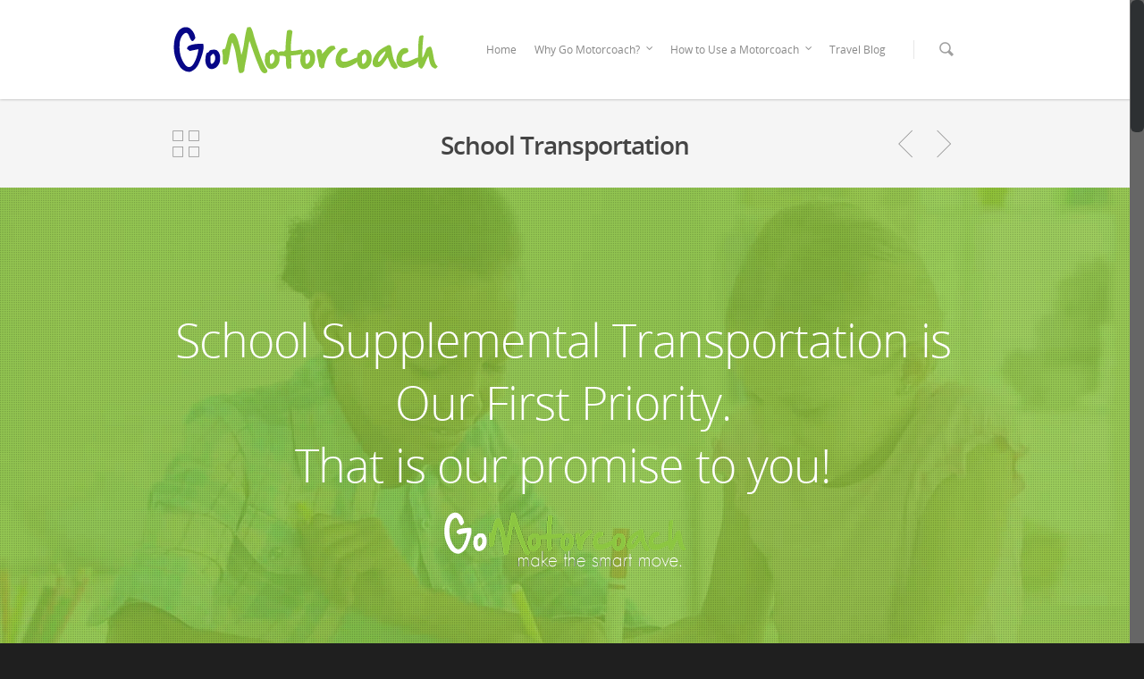

--- FILE ---
content_type: text/html; charset=UTF-8
request_url: http://gomotorcoach.org/~mmcconsu/?portfolio=school-transportation-2
body_size: 56381
content:
<!doctype html>
<head lang="en-US">

<!-- Meta Tags -->
<meta http-equiv="Content-Type" content="text/html; charset=UTF-8" />


	<meta name="viewport" content="initial-scale=1, maximum-scale=1, user-scalable=0" />
	<meta name="viewport" content="width=device-width" />

	

<!--Shortcut icon-->
	<link rel="shortcut icon" href="http://192.185.12.44/~mmcconsu/wp-content/uploads/2013/10/MMC-Favicon-1.png" />


<title>Make the Smart Move. GoMotorcoach!  | School Transportation</title>

<link rel='dns-prefetch' href='//s.w.org' />
<link rel="alternate" type="application/rss+xml" title="Make the Smart Move. GoMotorcoach! &raquo; Feed" href="http://gomotorcoach.org/feed/" />
<link rel="alternate" type="application/rss+xml" title="Make the Smart Move. GoMotorcoach! &raquo; Comments Feed" href="http://gomotorcoach.org/comments/feed/" />
<link rel="alternate" type="application/rss+xml" title="Make the Smart Move. GoMotorcoach! &raquo; School Transportation Comments Feed" href="http://gomotorcoach.org/portfolio/school-transportation-2/feed/" />
<meta property='og:site_name' content='Make the Smart Move. GoMotorcoach!'/><meta property='og:url' content='http://gomotorcoach.org/portfolio/school-transportation-2/'/><meta property='og:title' content='School Transportation'/><meta property='og:type' content='article'/><meta property='og:image' content='http://gomotorcoach.org/wp-content/uploads/2013/10/school-300x202.jpg'/>		<script type="text/javascript">
			window._wpemojiSettings = {"baseUrl":"https:\/\/s.w.org\/images\/core\/emoji\/13.0.0\/72x72\/","ext":".png","svgUrl":"https:\/\/s.w.org\/images\/core\/emoji\/13.0.0\/svg\/","svgExt":".svg","source":{"concatemoji":"http:\/\/gomotorcoach.org\/wp-includes\/js\/wp-emoji-release.min.js?ver=5.5"}};
			!function(e,a,t){var n,r,o,i=a.createElement("canvas"),p=i.getContext&&i.getContext("2d");function s(e,t){var a=String.fromCharCode;p.clearRect(0,0,i.width,i.height),p.fillText(a.apply(this,e),0,0);e=i.toDataURL();return p.clearRect(0,0,i.width,i.height),p.fillText(a.apply(this,t),0,0),e===i.toDataURL()}function c(e){var t=a.createElement("script");t.src=e,t.defer=t.type="text/javascript",a.getElementsByTagName("head")[0].appendChild(t)}for(o=Array("flag","emoji"),t.supports={everything:!0,everythingExceptFlag:!0},r=0;r<o.length;r++)t.supports[o[r]]=function(e){if(!p||!p.fillText)return!1;switch(p.textBaseline="top",p.font="600 32px Arial",e){case"flag":return s([127987,65039,8205,9895,65039],[127987,65039,8203,9895,65039])?!1:!s([55356,56826,55356,56819],[55356,56826,8203,55356,56819])&&!s([55356,57332,56128,56423,56128,56418,56128,56421,56128,56430,56128,56423,56128,56447],[55356,57332,8203,56128,56423,8203,56128,56418,8203,56128,56421,8203,56128,56430,8203,56128,56423,8203,56128,56447]);case"emoji":return!s([55357,56424,8205,55356,57212],[55357,56424,8203,55356,57212])}return!1}(o[r]),t.supports.everything=t.supports.everything&&t.supports[o[r]],"flag"!==o[r]&&(t.supports.everythingExceptFlag=t.supports.everythingExceptFlag&&t.supports[o[r]]);t.supports.everythingExceptFlag=t.supports.everythingExceptFlag&&!t.supports.flag,t.DOMReady=!1,t.readyCallback=function(){t.DOMReady=!0},t.supports.everything||(n=function(){t.readyCallback()},a.addEventListener?(a.addEventListener("DOMContentLoaded",n,!1),e.addEventListener("load",n,!1)):(e.attachEvent("onload",n),a.attachEvent("onreadystatechange",function(){"complete"===a.readyState&&t.readyCallback()})),(n=t.source||{}).concatemoji?c(n.concatemoji):n.wpemoji&&n.twemoji&&(c(n.twemoji),c(n.wpemoji)))}(window,document,window._wpemojiSettings);
		</script>
		<style type="text/css">
img.wp-smiley,
img.emoji {
	display: inline !important;
	border: none !important;
	box-shadow: none !important;
	height: 1em !important;
	width: 1em !important;
	margin: 0 .07em !important;
	vertical-align: -0.1em !important;
	background: none !important;
	padding: 0 !important;
}
</style>
	<link rel='stylesheet' id='wp-block-library-css'  href='http://gomotorcoach.org/wp-includes/css/dist/block-library/style.min.css?ver=5.5' type='text/css' media='all' />
<link rel='stylesheet' id='contact-form-7-css'  href='http://gomotorcoach.org/wp-content/plugins/contact-form-7/includes/css/styles.css?ver=5.3.2' type='text/css' media='all' />
<link rel='stylesheet' id='mediaelement-css'  href='http://gomotorcoach.org/wp-includes/js/mediaelement/mediaelementplayer-legacy.min.css?ver=4.2.13-9993131' type='text/css' media='all' />
<link rel='stylesheet' id='wp-mediaelement-css'  href='http://gomotorcoach.org/wp-includes/js/mediaelement/wp-mediaelement.min.css?ver=5.5' type='text/css' media='all' />
<link rel='stylesheet' id='rgs-css'  href='http://gomotorcoach.org/wp-content/themes/salient/css/rgs.css?ver=5.5' type='text/css' media='all' />
<link rel='stylesheet' id='font-awesome-css'  href='http://gomotorcoach.org/wp-content/themes/salient/css/font-awesome.min.css?ver=5.5' type='text/css' media='all' />
<link rel='stylesheet' id='main-styles-css'  href='http://gomotorcoach.org/wp-content/themes/salient/style.css?ver=5.5' type='text/css' media='all' />
<!--[if lt IE 9]>
<link rel='stylesheet' id='ie8-css'  href='http://gomotorcoach.org/wp-content/themes/salient/css/ie8.css?ver=5.5' type='text/css' media='all' />
<![endif]-->
<link rel='stylesheet' id='responsive-css'  href='http://gomotorcoach.org/wp-content/themes/salient/css/responsive.css?ver=5.5' type='text/css' media='all' />
<script type='text/javascript' src='http://gomotorcoach.org/wp-includes/js/jquery/jquery.js?ver=1.12.4-wp' id='jquery-core-js'></script>
<script type='text/javascript' src='http://gomotorcoach.org/wp-content/themes/salient/js/modernizr.js?ver=2.6.2' id='modernizer-js'></script>
<link rel="https://api.w.org/" href="http://gomotorcoach.org/wp-json/" /><link rel="EditURI" type="application/rsd+xml" title="RSD" href="http://gomotorcoach.org/xmlrpc.php?rsd" />
<link rel="wlwmanifest" type="application/wlwmanifest+xml" href="http://gomotorcoach.org/wp-includes/wlwmanifest.xml" /> 
<link rel='prev' title='Parties &#038; Proms' href='http://gomotorcoach.org/portfolio/parties-proms-2/' />
<link rel='next' title='Sightseeing Trips' href='http://gomotorcoach.org/portfolio/sightseeing-trips-2/' />
<meta name="generator" content="WordPress 5.5" />
<link rel="canonical" href="http://gomotorcoach.org/portfolio/school-transportation-2/" />
<link rel='shortlink' href='http://gomotorcoach.org/?p=1109' />
<link rel="alternate" type="application/json+oembed" href="http://gomotorcoach.org/wp-json/oembed/1.0/embed?url=http%3A%2F%2Fgomotorcoach.org%2Fportfolio%2Fschool-transportation-2%2F" />
<link rel="alternate" type="text/xml+oembed" href="http://gomotorcoach.org/wp-json/oembed/1.0/embed?url=http%3A%2F%2Fgomotorcoach.org%2Fportfolio%2Fschool-transportation-2%2F&#038;format=xml" />
<style type="text/css">
	
	body a { color: #8cc63f; }
	
	header#top nav ul li a:hover, header#top nav .sf-menu li.sfHover > a, header#top nav .sf-menu li.current-menu-item > a,
	header#top nav .sf-menu li.current_page_item > a .sf-sub-indicator i, header#top nav .sf-menu li.current_page_ancestor > a .sf-sub-indicator i,
	header#top nav ul li a:hover, header#top nav .sf-menu li.sfHover > a, header#top nav .sf-menu li.current_page_ancestor > a, header#top nav .sf-menu li.current-menu-ancestor > a, header#top nav .sf-menu li.current_page_item > a,
	body header#top nav .sf-menu li.current_page_item > a .sf-sub-indicator [class^="icon-"], header#top nav .sf-menu li.current_page_ancestor > a .sf-sub-indicator [class^="icon-"],
	header#top nav .sf-menu li.current-menu-ancestor > a, header#top nav .sf-menu li.current_page_item > a, .sf-menu li ul li.sfHover > a .sf-sub-indicator [class^="icon-"], 
	ul.sf-menu > li > a:hover > .sf-sub-indicator i, ul.sf-menu > li > a:active > .sf-sub-indicator i, ul.sf-menu > li.sfHover > a > .sf-sub-indicator i,
	.sf-menu ul li.current_page_item > a , .sf-menu ul li.current-menu-ancestor > a, .sf-menu ul li.current_page_ancestor > a, .sf-menu ul a:focus ,
	.sf-menu ul a:hover, .sf-menu ul a:active, .sf-menu ul li:hover > a, .sf-menu ul li.sfHover > a, .sf-menu li ul li a:hover, .sf-menu li ul li.sfHover > a,
	#footer-outer a:hover, .recent-posts .post-header a:hover, article.post .post-header a:hover, article.result a:hover,  article.post .post-header h2 a, .single article.post .post-meta a:hover,
	.comment-list .comment-meta a:hover, label span, .wpcf7-form p span, .icon-3x[class^="icon-"], .icon-3x[class*=" icon-"], .circle-border, article.result .title a, .home .blog-recent .span_3 .post-header a:hover,
	.home .blog-recent .span_3 .post-header h3 a, #single-below-header a:hover, header#top #logo:hover, .sf-menu > li.current_page_ancestor > a > .sf-sub-indicator [class^="icon-"], .sf-menu > li.current-menu-ancestor > a > .sf-sub-indicator [class^="icon-"],
	body #mobile-menu li.open > a [class^="icon-"], .pricing-column h3, .comment-author a:hover, .project-attrs li i, #footer-outer #copyright li a i:hover, .col:hover > [class^="icon-"].icon-3x.accent-color.alt-style, .col:hover > [class*=" icon-"].icon-3x.accent-color.alt-style,
	#header-outer .widget_shopping_cart .cart_list a, .woocommerce .star-rating, .woocommerce-page table.cart a.remove, .woocommerce form .form-row .required, .woocommerce-page form .form-row .required, body #header-secondary-outer #social a:hover i,
	.woocommerce ul.products li.product .price, .woocommerce-page ul.products li.product .price, .nectar-milestone .number.accent-color, header#top nav > ul > li.megamenu > ul > li > a:hover, header#top nav > ul > li.megamenu > ul > li.sfHover > a, body #portfolio-nav a:hover i,
	span.accent-color, .nectar-love:hover i, .nectar-love.loved i, .portfolio-items .nectar-love:hover i, .portfolio-items .nectar-love.loved i, body .hovered .nectar-love i, header#top nav ul #search-btn a span:hover, #search-outer #search #close a span:hover
	{	
		color:#8cc63f!important;
	}
	
	.col:not(#post-area):not(.span_12):not(#sidebar):hover [class^="icon-"].icon-3x.accent-color.alt-style, body .col:not(#post-area):not(.span_12):not(#sidebar):hover a [class*=" icon-"].icon-3x.accent-color.alt-style {
		color:#8cc63f!important;
	}
	
	
	.orbit-wrapper div.slider-nav span.right, .orbit-wrapper div.slider-nav span.left, .flex-direction-nav a, .jp-play-bar,
	.jp-volume-bar-value, .jcarousel-prev:hover, .jcarousel-next:hover, .portfolio-items .work-info-bg, #portfolio-filters a, #portfolio-filters #sort-portfolio
	, .project-attrs li span, .progress li span, 
	#footer-outer #footer-widgets .col .tagcloud a:hover, #call-to-action .container a, #sidebar .widget .tagcloud a:hover, article.post .more-link span:hover,
	article.post.quote .post-content .quote-inner, article.post.link .post-content .link-inner, #pagination .next a:hover, #pagination .prev a:hover, 
	.comment-list .reply a:hover, input[type=submit]:hover, #footer-outer #copyright li a.vimeo:hover, #footer-outer #copyright li a.behance:hover,
	.toggle.open h3 a, .tabbed > ul li a.active-tab, [class*=" icon-"], .icon-normal, .bar_graph li span, .nectar-button, #footer-outer #footer-widgets .col input[type="submit"],
	.carousel-prev:hover, .carousel-next:hover, .blog-recent .more-link span:hover, .post-tags a:hover, .pricing-column.highlight h3, #to-top:hover, #to-top.dark:hover, #pagination a.page-numbers:hover,
	#pagination span.page-numbers.current, .single-portfolio .facebook-share a:hover, .single-portfolio .twitter-share a:hover, .single-portfolio .pinterest-share a:hover,  
	.single-post .facebook-share a:hover, .single-post .twitter-share a:hover, .single-post .pinterest-share a:hover, .mejs-controls .mejs-time-rail .mejs-time-current,
	.mejs-controls .mejs-volume-button .mejs-volume-slider .mejs-volume-current, .mejs-controls .mejs-horizontal-volume-slider .mejs-horizontal-volume-current,
	article.post.quote .post-content .quote-inner, article.post.link .post-content .link-inner, article.format-status .post-content .status-inner, article.post.format-aside .aside-inner, 
	article.post.quote .content-inner .quote-inner .whole-link, body [class^="icon-"].icon-3x.alt-style.accent-color, body [class*=" icon-"].icon-3x.alt-style.accent-color, 
	#header-outer .widget_shopping_cart a.button, #header-outer a.cart-contents span, .woocommerce ul.products li.product .onsale, .woocommerce-page ul.products li.product .onsale, .woocommerce span.onsale, .woocommerce-page span.onsale, 
	.woocommerce .product-wrap .add_to_cart_button.added, .single-product .facebook-share a:hover, .single-product .twitter-share a:hover, .single-product .pinterest-share a:hover, .woocommerce-message, .woocommerce-error, .woocommerce-info, .woocommerce-page table.cart a.remove:hover,
	.woocommerce .chzn-container .chzn-results .highlighted, body #header-secondary-outer #social li a.behance:hover, body #header-secondary-outer #social li a.vimeo:hover, #sidebar .widget:hover [class^="icon-"],
	.woocommerce nav.woocommerce-pagination ul li a:hover, .woocommerce .container-wrap nav.woocommerce-pagination ul li:hover span, .woocommerce a.button:hover, .woocommerce-page a.button:hover, .woocommerce button.button:hover, .woocommerce-page button.button:hover, .woocommerce input.button:hover, 
	.woocommerce-page input.button:hover, .woocommerce #respond input#submit:hover, .woocommerce-page #respond input#submit:hover, .woocommerce #content input.button:hover, .woocommerce-page #content input.button:hover, .woocommerce div.product .woocommerce-tabs ul.tabs li.active, .woocommerce #content div.product .woocommerce-tabs ul.tabs li.active, .woocommerce-page div.product .woocommerce-tabs ul.tabs li.active, .woocommerce-page #content div.product .woocommerce-tabs ul.tabs li.active, 
	.woocommerce .widget_price_filter .ui-slider .ui-slider-range, .woocommerce-page .widget_price_filter .ui-slider .ui-slider-range, .woocommerce .widget_layered_nav_filters ul li a:hover, .woocommerce-page .widget_layered_nav_filters ul li a:hover, .swiper-slide .button.solid_color a
	{
		background-color:#8cc63f!important;
	}
	
	.col:hover > [class^="icon-"].icon-3x:not(.alt-style).accent-color, .col:hover > [class*=" icon-"].icon-3x:not(.alt-style).accent-color, 
	.col:not(#post-area):not(.span_12):not(#sidebar):hover [class^="icon-"].icon-3x:not(.alt-style).accent-color, .col:not(#post-area):not(.span_12):not(#sidebar):hover a [class*=" icon-"].icon-3x:not(.alt-style).accent-color {
		background-color:#8cc63f!important;
	}
	
	
	.tabbed > ul li a.active-tab, body .recent_projects_widget a:hover img, .recent_projects_widget a:hover img, #sidebar #flickr a:hover img, 
	#footer-outer #flickr a:hover img, #featured article .post-title a:hover, body #featured article .post-title a:hover, .woocommerce-page table.cart a.remove {
		border-color:#8cc63f;
	}

	#header-outer a.cart-contents span:before { border-color: transparent #8cc63f; }
	
	.col:not(#post-area):not(.span_12):not(#sidebar):hover .circle-border, #sidebar .widget:hover .circle-border { border-color:#8cc63f; }

	.gallery a:hover img { border-color:#8cc63f!important; }@media only screen 
		and (min-width : 1px) and (max-width : 1000px) {
			
			body #featured article .post-title > a { background-color:#8cc63f; }
			
			body #featured article .post-title > a { border-color:#8cc63f; }
		}
		
		.nectar-button.extra-color-1 { background-color: #8cc63f!important; }
		
		.icon-3x[class^="icon-"].extra-color-1:not(.alt-style), .icon-3x[class*=" icon-"].extra-color-1:not(.alt-style) , .icon-3x[class*=" icon-"].extra-color-1:not(.alt-style)  .circle-border, .woocommerce-page table.cart a.remove, .nectar-milestone .number.extra-color-1, span.extra-color-1,
		.team-member ul.social.extra-color-1 li a, .stock.out-of-stock {
			color: #8cc63f!important;
		}
		
		.col:hover > [class^="icon-"].icon-3x.extra-color-1:not(.alt-style), .col:hover > [class*=" icon-"].icon-3x.extra-color-1:not(.alt-style),
		body .col:not(#post-area):not(.span_12):not(#sidebar):hover [class^="icon-"].icon-3x.extra-color-1:not(.alt-style), body .col:not(#post-area):not(#sidebar):not(.span_12):hover a [class*=" icon-"].icon-3x.extra-color-1:not(.alt-style), #sidebar .widget:hover [class^="icon-"].extra-color-1:not(.alt-style)
		{
			background-color: #8cc63f!important;
		}
		
		body [class^="icon-"].icon-3x.alt-style.extra-color-1, body [class*=" icon-"].icon-3x.alt-style.extra-color-1, [class*=" icon-"].extra-color-1.icon-normal, .bar_graph li span.extra-color-1, #header-outer .widget_shopping_cart a.button, .woocommerce ul.products li.product .onsale, .woocommerce-page ul.products li.product .onsale, .woocommerce span.onsale, .woocommerce-page span.onsale, .woocommerce-page table.cart a.remove:hover, .swiper-slide .button.solid_color a.extra-color-1 {
			background-color: #8cc63f!important;
		}
		
		.col:hover > [class^="icon-"].icon-3x.extra-color-1.alt-style, .col:hover > [class*=" icon-"].icon-3x.extra-color-1.alt-style,
		.col:not(#post-area):not(.span_12):not(#sidebar):hover [class^="icon-"].icon-3x.extra-color-1.alt-style, body .col:not(#post-area):not(.span_12):not(#sidebar):hover a [class*=" icon-"].icon-3x.extra-color-1.alt-style {
			color: #8cc63f!important;
		}
		
		.col:not(#post-area):not(.span_12):not(#sidebar):hover .extra-color-1 .circle-border, .woocommerce-page table.cart a.remove, #sidebar .widget:hover .extra-color-1 .circle-border { border-color:#8cc63f; }
		
		.pricing-column.highlight.extra-color-1 h3 { background-color:#8cc63f!important; }
		
		
		
		.nectar-button.extra-color-2 { background-color: #8cc63f!important; }
			
		.icon-3x[class^="icon-"].extra-color-2:not(.alt-style), .icon-3x[class*=" icon-"].extra-color-2:not(.alt-style) , .icon-3x[class*=" icon-"].extra-color-2  .circle-border, .nectar-milestone .number.extra-color-2, span.extra-color-2, .team-member ul.social.extra-color-2 li a {
			color: #8cc63f!important;
		}
	
		.col:hover > [class^="icon-"].icon-3x.extra-color-2:not(.alt-style), .col:hover > [class*=" icon-"].icon-3x.extra-color-2:not(.alt-style),
		.col:not(#post-area):not(.span_12):not(#sidebar):hover [class^="icon-"].icon-3x.extra-color-2:not(.alt-style), .col:not(#post-area):not(.span_12):not(#sidebar):hover a [class*=" icon-"].icon-3x.extra-color-2:not(.alt-style), #sidebar .widget:hover [class^="icon-"].extra-color-2:not(.alt-style)
		{
			background-color: #8cc63f!important;
		}
		
		#header-outer a.cart-contents span:before { border-color: transparent #8cc63f; }
		#header-outer .widget_shopping_cart .cart_list a { color: #8cc63f!important; }
	
		body [class^="icon-"].icon-3x.alt-style.extra-color-2, body [class*=" icon-"].icon-3x.alt-style.extra-color-2, [class*=" icon-"].extra-color-2.icon-normal, .bar_graph li span.extra-color-2, #header-outer a.cart-contents span, .woocommerce .product-wrap .add_to_cart_button.added, .woocommerce-message, .woocommerce-error, .woocommerce-info, 
		.woocommerce .widget_price_filter .ui-slider .ui-slider-range, .woocommerce-page .widget_price_filter .ui-slider .ui-slider-range, .swiper-slide .button.solid_color a.extra-color-2 {
			background-color: #8cc63f!important;
		}
	
		.col:hover > [class^="icon-"].icon-3x.extra-color-2.alt-style, .col:hover > [class*=" icon-"].icon-3x.extra-color-2.alt-style,
		.col:not(#post-area):not(.span_12):not(#sidebar):hover [class^="icon-"].icon-3x.extra-color-2.alt-style, body .col:not(#post-area):not(.span_12):not(#sidebar):hover a [class*=" icon-"].icon-3x.extra-color-2.alt-style {
			color: #8cc63f!important;
		}
		
		.col:not(#post-area):not(.span_12):not(#sidebar):hover .extra-color-2 .circle-border, #sidebar .widget:hover .extra-color-2 .circle-border { border-color:#8cc63f; }
		
		.pricing-column.highlight.extra-color-2 h3 { background-color:#8cc63f!important; }
		
		
		.nectar-button.extra-color-3 { background-color: #333333!important; }
			
	    .icon-3x[class^="icon-"].extra-color-3:not(.alt-style) , .icon-3x[class*=" icon-"].extra-color-3:not(.alt-style) , .icon-3x[class*=" icon-"].extra-color-3  .circle-border, .nectar-milestone .number.extra-color-3, span.extra-color-3, .team-member ul.social.extra-color-3 li a {
			color: #333333!important;
		}
	    .col:hover > [class^="icon-"].icon-3x.extra-color-3:not(.alt-style), .col:hover > [class*=" icon-"].icon-3x.extra-color-3:not(.alt-style),
		.col:not(#post-area):not(.span_12):not(#sidebar):hover [class^="icon-"].icon-3x.extra-color-3:not(.alt-style), .col:not(#post-area):not(.span_12):not(#sidebar):hover a [class*=" icon-"].icon-3x.extra-color-3:not(.alt-style), #sidebar .widget:hover [class^="icon-"].extra-color-3:not(.alt-style)
		{
			background-color: #333333!important;
		}
		
		body [class^="icon-"].icon-3x.alt-style.extra-color-3, body [class*=" icon-"].icon-3x.alt-style.extra-color-3, [class*=" icon-"].extra-color-3.icon-normal, .bar_graph li span.extra-color-3, .swiper-slide .button.solid_color a.extra-color-3  {
			background-color: #333333!important;
		}
	
		.col:hover > [class^="icon-"].icon-3x.extra-color-3.alt-style, .col:hover > [class*=" icon-"].icon-3x.extra-color-3.alt-style,
		.col:not(#post-area):not(.span_12):not(#sidebar):hover [class^="icon-"].icon-3x.extra-color-3.alt-style, body .col:not(#post-area):not(.span_12):not(#sidebar):hover a [class*=" icon-"].icon-3x.extra-color-3.alt-style {
			color: #333333!important;
		}
		
		.col:not(#post-area):not(.span_12):not(#sidebar):hover .extra-color-3 .circle-border, #sidebar .widget:hover .extra-color-3 .circle-border { border-color:#333333; }
		
		.pricing-column.highlight.extra-color-3 h3 { background-color:#333333!important; }
		</style><style type="text/css">
	  
	  #header-outer { padding-top: 28px; }
	  
	  #header-outer #logo img { height: 55px; }

	  header#top nav > ul > li > a {
	  	padding-bottom: 46px;
		padding-top: 18px;
	  }
	  
	  header#top nav > ul li#search-btn {
	  	 padding-bottom: 17px;
		 padding-top: 18px;
	  }

	  header#top .sf-menu > li.sfHover > ul { top: 20px; }

	 .sf-sub-indicator { height: 20px; }

	 #header-space { height: 111px;}
	 
	 body[data-smooth-scrolling="1"] #full_width_portfolio .project-title.parallax-effect { top: 111px; }

	</style>
</head>


<body class="portfolio-template-default single single-portfolio postid-1109" data-bg-header="false" data-header-color="light" data-smooth-scrolling="1" data-responsive="1" >



<div id="header-space"></div>

<div id="header-outer" data-using-secondary="0" data-using-logo="1" data-logo-height="55" data-padding="28" data-header-resize="1">
	
	<div id="search-outer">
		
	<div id="search">
	  	 
		<div class="container">
		  	 	
		     <div id="search-box">
		     	
		     	<div class="col span_12">
			      	<form action="http://gomotorcoach.org" method="GET">
			      		<input type="text" name="s" value="Start Typing..." data-placeholder="Start Typing..." />
			      	</form>
		        </div><!--/span_12-->
			      
		     </div><!--/search-box-->
		     
		     <div id="close"><a href=""><span class="icon-salient-x" aria-hidden="true"></span></a></div>
		     
		 </div><!--/container-->
	    
	</div><!--/search-->
	  
</div><!--/search-outer-->	
	<header id="top">
		
		<div class="container">
			
			<div class="row">
				
				<div class="col span_3">
					<a id="logo" href="http://gomotorcoach.org">
						<img alt="Make the Smart Move. GoMotorcoach!" src="http://gomotorcoach.org/wp-content/uploads/2013/10/consumer-logo.png" />					</a>
				</div><!--/span_3-->
				
				<div class="col span_9 col_last">
					
					<a href="#" id="toggle-nav"><i class="icon-reorder"></i></a>
					
					<nav>
						<ul class="sf-menu">	
							<li id="menu-item-801" class="menu-item menu-item-type-custom menu-item-object-custom menu-item-home menu-item-801"><a href="http://gomotorcoach.org">Home</a></li>
<li id="menu-item-951" class="menu-item menu-item-type-post_type menu-item-object-page menu-item-has-children sf-with-ul menu-item-951"><a href="http://gomotorcoach.org/why-choose-a-motorcoach/">Why Go Motorcoach?<span class="sf-sub-indicator"><i class="icon-angle-down"></i></span></a>
<ul class="sub-menu">
	<li id="menu-item-1043" class="menu-item menu-item-type-post_type menu-item-object-portfolio menu-item-1043"><a href="http://gomotorcoach.org/portfolio/were-greener/">We&#8217;re Greener</a></li>
	<li id="menu-item-1042" class="menu-item menu-item-type-post_type menu-item-object-portfolio menu-item-1042"><a href="http://gomotorcoach.org/portfolio/more-efficient/">Efficient</a></li>
	<li id="menu-item-1041" class="menu-item menu-item-type-post_type menu-item-object-portfolio menu-item-1041"><a href="http://gomotorcoach.org/portfolio/super-luxurious/">Luxurious</a></li>
	<li id="menu-item-1040" class="menu-item menu-item-type-post_type menu-item-object-portfolio menu-item-1040"><a href="http://gomotorcoach.org/portfolio/cost-effective/">Cost Effective</a></li>
	<li id="menu-item-1311" class="menu-item menu-item-type-post_type menu-item-object-portfolio menu-item-1311"><a href="http://gomotorcoach.org/portfolio/much-safer-2/">Safe</a></li>
</ul>
</li>
<li id="menu-item-954" class="menu-item menu-item-type-post_type menu-item-object-page current-menu-ancestor current-menu-parent current_page_parent current_page_ancestor menu-item-has-children sf-with-ul menu-item-954"><a href="http://gomotorcoach.org/what-to-do-on-a-motorcoach/">How to Use a Motorcoach<span class="sf-sub-indicator"><i class="icon-angle-down"></i></span></a>
<ul class="sub-menu">
	<li id="menu-item-1192" class="menu-item menu-item-type-post_type menu-item-object-portfolio menu-item-1192"><a href="http://gomotorcoach.org/portfolio/business-2/">Business</a></li>
	<li id="menu-item-1193" class="menu-item menu-item-type-post_type menu-item-object-portfolio menu-item-1193"><a href="http://gomotorcoach.org/portfolio/church-groups-2/">Church Groups</a></li>
	<li id="menu-item-1229" class="menu-item menu-item-type-post_type menu-item-object-portfolio menu-item-1229"><a href="http://gomotorcoach.org/portfolio/food-drink-trips/">Culinary Tourism</a></li>
	<li id="menu-item-1194" class="menu-item menu-item-type-post_type menu-item-object-portfolio menu-item-1194"><a href="http://gomotorcoach.org/portfolio/family-reunions-2/">Family Reunions</a></li>
	<li id="menu-item-1560" class="menu-item menu-item-type-post_type menu-item-object-portfolio menu-item-1560"><a href="http://gomotorcoach.org/portfolio/hotels/">Hotels</a></li>
	<li id="menu-item-1225" class="menu-item menu-item-type-post_type menu-item-object-portfolio current-menu-item menu-item-1225"><a href="http://gomotorcoach.org/portfolio/school-transportation-2/" aria-current="page">School Transportation</a></li>
	<li id="menu-item-1234" class="menu-item menu-item-type-post_type menu-item-object-portfolio menu-item-1234"><a href="http://gomotorcoach.org/portfolio/senior-tours/">Senior Travel</a></li>
	<li id="menu-item-1563" class="menu-item menu-item-type-post_type menu-item-object-portfolio menu-item-1563"><a href="http://gomotorcoach.org/portfolio/shuttles/">Shuttles</a></li>
	<li id="menu-item-1314" class="menu-item menu-item-type-post_type menu-item-object-portfolio menu-item-1314"><a href="http://gomotorcoach.org/portfolio/sightseeing-trips-2/">Sightseeing Trips</a></li>
	<li id="menu-item-1486" class="menu-item menu-item-type-post_type menu-item-object-page menu-item-1486"><a href="http://gomotorcoach.org/what-to-do-on-a-motorcoach/ski-trips/">Ski Trips</a></li>
	<li id="menu-item-1562" class="menu-item menu-item-type-post_type menu-item-object-portfolio menu-item-1562"><a href="http://gomotorcoach.org/portfolio/tour-operators/">Tour Operators</a></li>
	<li id="menu-item-1224" class="menu-item menu-item-type-post_type menu-item-object-portfolio menu-item-1224"><a href="http://gomotorcoach.org/portfolio/sports-teams-youth/">Youth Sports Teams</a></li>
	<li id="menu-item-1223" class="menu-item menu-item-type-post_type menu-item-object-portfolio menu-item-1223"><a href="http://gomotorcoach.org/portfolio/weddings/">Weddings</a></li>
	<li id="menu-item-1484" class="menu-item menu-item-type-post_type menu-item-object-portfolio menu-item-1484"><a href="http://gomotorcoach.org/portfolio/wine/">Wine Trips</a></li>
</ul>
</li>
<li id="menu-item-957" class="menu-item menu-item-type-post_type menu-item-object-page current_page_parent menu-item-957"><a href="http://gomotorcoach.org/travel-blog/">Travel Blog</a></li>
							<li id="search-btn"><div><a href=""><span class="icon-salient-search" aria-hidden="true"></span></a></div></li>
						</ul>
					</nav>
					
				</div><!--/span_9-->
			
			</div><!--/row-->
			
		</div><!--/container-->
		
	</header>
	
	
			
	

</div><!--/header-outer-->


<div id="mobile-menu">
	
	<div class="container">
		<ul>
			<li class="menu-item menu-item-type-custom menu-item-object-custom menu-item-home menu-item-801"><a href="http://gomotorcoach.org">Home</a></li>
<li class="menu-item menu-item-type-post_type menu-item-object-page menu-item-has-children menu-item-951"><a href="http://gomotorcoach.org/why-choose-a-motorcoach/">Why Go Motorcoach?</a>
<ul class="sub-menu">
	<li class="menu-item menu-item-type-post_type menu-item-object-portfolio menu-item-1043"><a href="http://gomotorcoach.org/portfolio/were-greener/">We&#8217;re Greener</a></li>
	<li class="menu-item menu-item-type-post_type menu-item-object-portfolio menu-item-1042"><a href="http://gomotorcoach.org/portfolio/more-efficient/">Efficient</a></li>
	<li class="menu-item menu-item-type-post_type menu-item-object-portfolio menu-item-1041"><a href="http://gomotorcoach.org/portfolio/super-luxurious/">Luxurious</a></li>
	<li class="menu-item menu-item-type-post_type menu-item-object-portfolio menu-item-1040"><a href="http://gomotorcoach.org/portfolio/cost-effective/">Cost Effective</a></li>
	<li class="menu-item menu-item-type-post_type menu-item-object-portfolio menu-item-1311"><a href="http://gomotorcoach.org/portfolio/much-safer-2/">Safe</a></li>
</ul>
</li>
<li class="menu-item menu-item-type-post_type menu-item-object-page current-menu-ancestor current-menu-parent current_page_parent current_page_ancestor menu-item-has-children menu-item-954"><a href="http://gomotorcoach.org/what-to-do-on-a-motorcoach/">How to Use a Motorcoach</a>
<ul class="sub-menu">
	<li class="menu-item menu-item-type-post_type menu-item-object-portfolio menu-item-1192"><a href="http://gomotorcoach.org/portfolio/business-2/">Business</a></li>
	<li class="menu-item menu-item-type-post_type menu-item-object-portfolio menu-item-1193"><a href="http://gomotorcoach.org/portfolio/church-groups-2/">Church Groups</a></li>
	<li class="menu-item menu-item-type-post_type menu-item-object-portfolio menu-item-1229"><a href="http://gomotorcoach.org/portfolio/food-drink-trips/">Culinary Tourism</a></li>
	<li class="menu-item menu-item-type-post_type menu-item-object-portfolio menu-item-1194"><a href="http://gomotorcoach.org/portfolio/family-reunions-2/">Family Reunions</a></li>
	<li class="menu-item menu-item-type-post_type menu-item-object-portfolio menu-item-1560"><a href="http://gomotorcoach.org/portfolio/hotels/">Hotels</a></li>
	<li class="menu-item menu-item-type-post_type menu-item-object-portfolio current-menu-item menu-item-1225"><a href="http://gomotorcoach.org/portfolio/school-transportation-2/" aria-current="page">School Transportation</a></li>
	<li class="menu-item menu-item-type-post_type menu-item-object-portfolio menu-item-1234"><a href="http://gomotorcoach.org/portfolio/senior-tours/">Senior Travel</a></li>
	<li class="menu-item menu-item-type-post_type menu-item-object-portfolio menu-item-1563"><a href="http://gomotorcoach.org/portfolio/shuttles/">Shuttles</a></li>
	<li class="menu-item menu-item-type-post_type menu-item-object-portfolio menu-item-1314"><a href="http://gomotorcoach.org/portfolio/sightseeing-trips-2/">Sightseeing Trips</a></li>
	<li class="menu-item menu-item-type-post_type menu-item-object-page menu-item-1486"><a href="http://gomotorcoach.org/what-to-do-on-a-motorcoach/ski-trips/">Ski Trips</a></li>
	<li class="menu-item menu-item-type-post_type menu-item-object-portfolio menu-item-1562"><a href="http://gomotorcoach.org/portfolio/tour-operators/">Tour Operators</a></li>
	<li class="menu-item menu-item-type-post_type menu-item-object-portfolio menu-item-1224"><a href="http://gomotorcoach.org/portfolio/sports-teams-youth/">Youth Sports Teams</a></li>
	<li class="menu-item menu-item-type-post_type menu-item-object-portfolio menu-item-1223"><a href="http://gomotorcoach.org/portfolio/weddings/">Weddings</a></li>
	<li class="menu-item menu-item-type-post_type menu-item-object-portfolio menu-item-1484"><a href="http://gomotorcoach.org/portfolio/wine/">Wine Trips</a></li>
</ul>
</li>
<li class="menu-item menu-item-type-post_type menu-item-object-page current_page_parent menu-item-957"><a href="http://gomotorcoach.org/travel-blog/">Travel Blog</a></li>
<li id="mobile-search">  
					<form action="http://gomotorcoach.org" method="GET">
			      		<input type="text" name="s" value="" placeholder="Search.." />
					</form> 
					</li>		
		</ul>
	</div>
	
</div><div id="full_width_portfolio" data-featured-img="http://gomotorcoach.org/wp-content/uploads/2013/10/school.jpg" >
	  
			<div class="row project-title">
				<div class="container">
				<div class="col span_12 section-title no-date">
					
					<h1>School Transportation</h1>
					
											
						<div id="portfolio-nav">
							<ul>
								<li id="all-items"><a href="http://gomotorcoach.org/why-choose-a-motorcoach/"><i class="icon-salient-back-to-all"></i></a></li>  
							</ul>
							<ul class="controls">                                       
								<li id="prev-link"><a href="http://gomotorcoach.org/portfolio/sightseeing-trips-2/" rel="next"><i class="icon-salient-left-arrow-thin"></i></a></li>
								<li id="next-link"><a href="http://gomotorcoach.org/portfolio/parties-proms-2/" rel="prev"><i class="icon-salient-right-arrow-thin"></i></a></li> 
							</ul>
						</div>
				 					
				</div>
			</div> 
		
		</div><!--/container-->
		
	<div class="container-wrap">
		
		<div class="container main-content"> 
			
						
			<div class="row ">
				
									
					<div id="post-area" class="col span_12">
						
												
						<div id="portfolio-extra">				
				
				<div style="height: 700px" class="parallax_slider_outer "><div style="height: 700px" data-autorotate="" data-parallax="true" data-full-width="true" class="nectar-slider-wrap " id="ns-id-696fd5a638bf4">
		<div style="height: 700px" class="swiper-container" data-height="700" data-arrows="true" data-bullets="true" data-desktop-swipe="true">
			    <div class="swiper-wrapper"><div class="swiper-slide"  data-bg-alignment="center" data-color-scheme="light" data-x-pos="centered" data-y-pos="top"> 
				
							<div class="container">
								<div class="content"><h2></br>School Supplemental Transportation is Our First Priority.</br> That is our promise to you!</h2><p  ><span><img src="/~mmcconsu/wp-content/uploads/2014/01/Standard-LogoREV.png" alt="#"></span></p></div>
							</div><!--/container--><div class="video-texture active_texture"></div>
								
								<div class="mobile-video-image" style="background-image: url()"></div>
								<div class="video-wrap">
									
									
									<video class="slider-video" width="1800" height="700" poster="" controls="controls" preload="auto" loop="true" autoplay="true"><source type="video/webm" src="/~mmcconsu/wp-content/uploads/2013/12/School-Trans-v1.webm"><source type="video/mp4" src="/~mmcconsu/wp-content/uploads/2013/12/School-Trans-v1.mp4"><object width="320" height="240" type="application/x-shockwave-flash" data="http://gomotorcoach.org/wp-content/themes/salient/js/flashmediaelement.swf">
									        <param name="movie" value="http://gomotorcoach.org/wp-content/themes/salient/js/flashmediaelement.swf" />
									        <param name="flashvars" value="controls=true&file=/~mmcconsu/wp-content/uploads/2013/12/School-Trans-v1.mp4" />
									        <img src="" width="1800" height="700" title="No video playback capabilities" />
									    </object>
									</video>
									
									
								</div></div><!--/swiper-slide--></div><div class="nectar-slider-loading"></div> </div> 
			
		</div></div>

	<div id="fws_696fd5a63a40f" class="full-width-section standard_section   " style="background-color: #ffffff; padding-top: 90px; padding-bottom: 65px; ">
    <div class="col span_12 dark">
<h2 style="text-align: center;"><span style="color: #8cc63f;"> Great School Trips Start With A Motorcoach</span></h2>
<h4 class="light" style="text-align: center;"><span style="font-size: 1em;">When it comes to choosing a school transportation provider, we know that it involves more than just pricing. We understand the responsibility of transporting such precious cargo. From your first call to the moment your last student steps off our coach, our commitment to you and the students will be evident.</span></h4>
<p>&nbsp;</p>
<h4 class="light" style="text-align: center;"></h4>
<h4 class="light" style="text-align: center;">Our mission is to provide you with safe, reliable transportation that is hassle free for your students, faculty and administration. We know it can be difficult to find a transportation solution and we look forward to showing you what sets us apart in this industry and what we will do to earn the right to be your provider.</h4>
</div></div>
<div class="carousel-wrap recent-work-carousel" data-full-width="true">
					
					<div class="carousel-heading">
						<a class="carousel-prev" href="#"><i class="icon-angle-left"></i></a>
				    	<a class="carousel-next" href="#"><i class="icon-angle-right"></i></a>
					</div>

					<ul class="row portfolio-items text-align-center carousel" data-scroll-speed="800" data-easing="easeInOutQuart"><li class="col span_4">
							
							<div class="work-item"><img width="600" height="403" src="http://gomotorcoach.org/wp-content/uploads/2014/01/school1-600x403.jpg" class="attachment-portfolio-thumb size-portfolio-thumb wp-post-image" alt="" loading="lazy" title="" srcset="http://gomotorcoach.org/wp-content/uploads/2014/01/school1.jpg 600w, http://gomotorcoach.org/wp-content/uploads/2014/01/school1-300x202.jpg 300w" sizes="(max-width: 600px) 100vw, 600px" />
			
								<div class="work-info-bg"></div>
								<div class="work-info">
									
									<i class="icon-salient-plus"></i> 
									
									<a href="http://gomotorcoach.org/portfolio/happy-safe-students-every-time/"></a>

									<div class="vert-center"><h3>Happy Safe Students. Every Time!</h3> <p></p></div><!--/vert-center-->
									
								</div>
							</div><!--work-item-->

						</li><!--/span_4--><li class="col span_4">
							
							<div class="work-item"><img width="600" height="403" src="http://gomotorcoach.org/wp-content/uploads/2014/01/school3-600x403.jpg" class="attachment-portfolio-thumb size-portfolio-thumb wp-post-image" alt="" loading="lazy" title="" srcset="http://gomotorcoach.org/wp-content/uploads/2014/01/school3.jpg 600w, http://gomotorcoach.org/wp-content/uploads/2014/01/school3-300x202.jpg 300w" sizes="(max-width: 600px) 100vw, 600px" />
			
								<div class="work-info-bg"></div>
								<div class="work-info">
									
									<i class="icon-salient-plus"></i> 
									
									<a href="http://gomotorcoach.org/portfolio/from-sports-trips-to-chess-tournaments-the-best-outings-start-with-a-motorcoach/"></a>

									<div class="vert-center"><h3>From sports trips to chess tournaments the best outings start with a motorcoach.</h3> <p></p></div><!--/vert-center-->
									
								</div>
							</div><!--work-item-->

						</li><!--/span_4--><li class="col span_4">
							
							<div class="work-item"><img width="600" height="403" src="http://gomotorcoach.org/wp-content/uploads/2014/01/school4-600x403.jpg" class="attachment-portfolio-thumb size-portfolio-thumb wp-post-image" alt="" loading="lazy" title="" srcset="http://gomotorcoach.org/wp-content/uploads/2014/01/school4.jpg 600w, http://gomotorcoach.org/wp-content/uploads/2014/01/school4-300x202.jpg 300w" sizes="(max-width: 600px) 100vw, 600px" />
			
								<div class="work-info-bg"></div>
								<div class="work-info">
									
									<i class="icon-salient-plus"></i> 
									
									<a href="http://gomotorcoach.org/portfolio/put-your-trust-in-our-school-charter-services/"></a>

									<div class="vert-center"><h3>Put your trust in our school charter services.</h3> <p></p></div><!--/vert-center-->
									
								</div>
							</div><!--work-item-->

						</li><!--/span_4--><li class="col span_4">
							
							<div class="work-item"><img width="600" height="403" src="http://gomotorcoach.org/wp-content/uploads/2014/01/school2-600x403.jpg" class="attachment-portfolio-thumb size-portfolio-thumb wp-post-image" alt="" loading="lazy" title="" srcset="http://gomotorcoach.org/wp-content/uploads/2014/01/school2.jpg 600w, http://gomotorcoach.org/wp-content/uploads/2014/01/school2-300x202.jpg 300w" sizes="(max-width: 600px) 100vw, 600px" />
			
								<div class="work-info-bg"></div>
								<div class="work-info">
									
									<i class="icon-salient-plus"></i> 
									
									<a href="http://gomotorcoach.org/portfolio/safety-is-our-top-priority/"></a>

									<div class="vert-center"><h3>Safety is our top priority.</h3> <p></p></div><!--/vert-center-->
									
								</div>
							</div><!--work-item-->

						</li><!--/span_4--></ul><!--/carousel--></div><!--/carousel-wrap-->

	<div id="fws_696fd5a63f583" class="full-width-section parallax_section   " style="background-image: url(http://themenectar.com/demo/salient/wp-content/uploads/2013/09/people.jpg); background-position: Center Center; background-repeat: no-repeat; background-color: #32353c; padding-top: 90px; padding-bottom: 90px; ">
    <div class="col span_12 light">
<div class="col span_12 testimonial_slider" data-autorotate=""><div class="slides"> <blockquote><p>"Hi, The trip was wonderful. We all had so much fun and everything went really smoothly. Our driver did a fabulous job for the day. The bus was amazing a worked out very well for us. Thank you so much.”"</p><span>&minus; Portland Trail Blazers</span></blockquote><blockquote><p>"Wow. Amazing, amazing service. THANK YOU!"</p><span>&minus; Us Bank</span></blockquote> <blockquote><p>"Everything was fantastic.  The bus was clean and comfortable, and between the good bus and our drivers competent driving, the ride was smooth and peaceful.  Our Driver provided excellent suggestions for pit-stops and meals. Overall, the trip was perfect. Cheers!"</p><span>&minus; Northern Arizona University</span></blockquote></div></div>
</div></div>

	<div id="fws_696fd5a63f743" class="full-width-section standard_section   " style="background-color: #3b3d43; padding-top: 90px; padding-bottom: 90px; ">
    <div class="col span_12 light">
<div class="col span_3"><div class="nectar-milestone"> <div class="number default">20</div> <div class="subject">Thousand Passengers A Day</div> </div></div>
<div class="col span_3"><div class="nectar-milestone"> <div class="number default">33</div> <div class="subject">Thousand Motorcoaches</div> </div> </div>
<div class="col span_3"> <div class="nectar-milestone"> <div class="number default">3</div> <div class="subject">Thousand Companies</div> </div> </div>
<div class="col span_3 col_last"> <div class="nectar-milestone"> <div class="number default">7</div> <div class="subject">Hundred Thousand Employees</div> </div></div><div class="clear"></div>
</div></div>

	<div id="fws_696fd5a63fa00" class="full-width-section standard_section   " style="background-image: url(http://themenectar.com/demo/salient/wp-content/uploads/2013/09/split-color1.jpg); background-position: Center Center; background-repeat: no-repeat; padding-top: 6px; padding-bottom: 6px; ">
    <div class="col span_12 light">
</div></div>

	<div id="fws_696fd5a63fa8d" class="full-width-section standard_section   " style="background-color: #ffffff; padding-top: 90px; padding-bottom: 90px; ">
    <div class="col span_12 dark">
<div class="carousel-wrap"><div class="row carousel clients six-cols " data-max="6">
<div><img src="/~mmcconsu/wp-content/uploads/2013/10/prevost.jpg" alt="client" /></div> <div><img src="/~mmcconsu/wp-content/uploads/2013/10/setra.jpg" alt="client" /></div> <div><img src="/~mmcconsu/wp-content/uploads/2013/10/mci.jpg" alt="client" /></div> <div><img src="/~mmcconsu/wp-content/uploads/2013/10/uma.jpg" alt="client" /></div> <div><img src="/~mmcconsu/wp-content/uploads/2013/10/aba.jpg" alt="client" /></div> <div><img src="/~mmcconsu/wp-content/uploads/2013/12/IMG.jpg " alt="client" /></div> <div><img src="/~mmcconsu/wp-content/uploads/2013/10/prevost.jpg" alt="client" /></div> <div><img src="/~mmcconsu/wp-content/uploads/2013/10/setra.jpg" alt="client" /></div> <div><img src="/~mmcconsu/wp-content/uploads/2013/10/mci.jpg" alt="client" /></div> <div><img src="/~mmcconsu/wp-content/uploads/2013/10/uma.jpg" alt="client" /></div> <div><img src="/~mmcconsu/wp-content/uploads/2013/10/aba.jpg" alt="client" /></div> <div><img src="/~mmcconsu/wp-content/uploads/2013/12/IMG.jpg " alt="client" /></div>
</div></div>
</div></div>

	<div id="fws_696fd5a63fd9a" class="full-width-section parallax_section   " style="background-color: #f5f5f5; padding-top: 90px; padding-bottom: 80px; ">
    <div class="col span_12 dark">
<h2 style="text-align: center;"><span style="color: #8cc63f;"> No matter where you go. No matter where your from. No matter the group.</span></h2>
<h4 class="light" style="text-align: center;">Motorcoach is a the better way to go. Finding a local provider serving your area could not be easier. Turn your next trip into the best trip, start with a motorcoach!</h4>
</div></div>

	<div id="fws_696fd5a63fe38" class="full-width-section standard_section   " style="background-color: #F6653C; padding-top: 60px; padding-bottom: 35px; ">
    <div class="col span_12 light">
<h2 style="text-align: center;">Ready to find an operator near you? <a class="nectar-button medium see-through" href="http://www.busrates.com/">Get Started</a></h2>
</div></div>
</div>						
						<div class="comments-section">
			   			   
<!-- You can start editing here. -->


			<!-- If comments are closed. -->
		<!--<p class="nocomments">Comments are closed.</p>-->

	

						 </div>   
						 
					</div><!--/post-area-->
					
					
									
			</div>
			
		</div><!--/container-->
	
	</div><!--/container-wrap-->

</div><!--/if portfolio fullwidth-->
	

<div id="footer-outer">
	
			
	<div id="footer-widgets">
		
		<div class="container">
			
			<div class="row">
				
				<div class="col span_3">
					
				      <!-- Footer widget area 1 -->
		              <div id="custom_html-2" class="widget_text widget widget_custom_html"><div class="textwidget custom-html-widget"></div></div>				</div><!--/span_3-->
				
				<div class="col span_3">
					 <!-- Footer widget area 2 -->
		             <div id="text-4" class="widget widget_text"><h4>Picking a Safe Operator</h4>			<div class="textwidget">We understand that when choosing a motorcoach operator your safety is always the number one priority, and we want you to know that it is to us as well. The Federal Motor Carrier Safety Administration has created wonderful tools to help you discover how committed your operator is to safety. </div>
		</div>				     
				</div><!--/span_3-->
				
				<div class="col span_3">
					 <!-- Footer widget area 3 -->
		              <div id="text-5" class="widget widget_text"><h4>Find an Operator Near You</h4>			<div class="textwidget">There are a number of ways to find an operator near you. You can use search engines such as Google to input keywords such as motorcoach rentals, or you can use services such as <a href="http://www.busrates.com/">busrates.com</a> that will find operators who are there to help make your travel as easy and comfortable as possible.</div>
		</div>				     
				</div><!--/span_3-->
				
				<div class="col span_3 col_last">
					 <!-- Footer widget area 4 -->
		              <div id="custom_html-3" class="widget_text widget widget_custom_html"><div class="textwidget custom-html-widget"></div></div>				     
				</div><!--/span_3-->
				
			</div><!--/row-->
			
		</div><!--/container-->
	
	</div><!--/footer-widgets-->
	
			
		<div class="row" id="copyright">
			
			<div class="container">
				
				<div class="col span_5">
					<p>© Motorcoach Marketing Council 2021. </br>Operators <a href="http://www.motorcoachmarketing.org">Click Here</a>  </p>
				</div><!--/span_6-->
				
				<div class="col span_7 col_last">
					<ul id="social">
						 <li><a target="_blank" href=""><i class="icon-twitter"></i> </a></li> 						 <li><a target="_blank" href=""><i class="icon-facebook"></i> </a></li> 																								 <li><a target="_blank" href=""><i class="icon-youtube"></i> </a></li> 																																				 <li><a target="_blank" href=""><i class="icon-google-plus"></i> </a></li> 																	</ul>
				</div><!--/span_6-->
			
			</div><!--/container-->
			
		</div><!--/row-->
		
	
</div><!--/footer-outer-->


	<a id="to-top"><i class="icon-angle-up"></i></a>

 

<script type='text/javascript' id='contact-form-7-js-extra'>
/* <![CDATA[ */
var wpcf7 = {"apiSettings":{"root":"http:\/\/gomotorcoach.org\/wp-json\/contact-form-7\/v1","namespace":"contact-form-7\/v1"},"cached":"1"};
/* ]]> */
</script>
<script type='text/javascript' src='http://gomotorcoach.org/wp-content/plugins/contact-form-7/includes/js/scripts.js?ver=5.3.2' id='contact-form-7-js'></script>
<script type='text/javascript' src='http://gomotorcoach.org/wp-content/themes/salient/js/superfish.js?ver=1.4.8' id='superfish-js'></script>
<script type='text/javascript' src='http://gomotorcoach.org/wp-includes/js/imagesloaded.min.js?ver=4.1.4' id='imagesloaded-js'></script>
<script type='text/javascript' src='http://gomotorcoach.org/wp-content/themes/salient/js/easing.js?ver=1.3' id='easing-js'></script>
<script type='text/javascript' src='http://gomotorcoach.org/wp-content/themes/salient/js/respond.js?ver=1.1' id='respond-js'></script>
<script type='text/javascript' src='http://gomotorcoach.org/wp-content/themes/salient/js/swipe.min.js?ver=1.6' id='touchSwipe-js'></script>
<script type='text/javascript' src='http://gomotorcoach.org/wp-content/themes/salient/js/nicescroll.js?ver=3.1' id='nicescroll-js'></script>
<script type='text/javascript' src='http://gomotorcoach.org/wp-content/themes/salient/js/sticky.js?ver=1.0' id='sticky-js'></script>
<script type='text/javascript' src='http://gomotorcoach.org/wp-content/themes/salient/js/prettyPhoto.js?ver=3.1.5' id='prettyPhoto-js'></script>
<script type='text/javascript' src='http://gomotorcoach.org/wp-content/themes/salient/js/flexslider.min.js?ver=2.1' id='flexslider-js'></script>
<script type='text/javascript' src='http://gomotorcoach.org/wp-content/themes/salient/js/isotope.min.js?ver=1.5.25' id='isotope-js'></script>
<script type='text/javascript' src='http://gomotorcoach.org/wp-content/themes/salient/js/carouFredSel.min.js?ver=6.2' id='carouFredSel-js'></script>
<script type='text/javascript' src='http://gomotorcoach.org/wp-content/themes/salient/js/appear.js?ver=1.0' id='appear-js'></script>
<script type='text/javascript' src='http://gomotorcoach.org/wp-content/themes/salient/js/orbit.js?ver=1.4' id='orbit-js'></script>
<script type='text/javascript' src='http://gomotorcoach.org/wp-content/themes/salient/js/init.js?ver=1.0' id='nectarFrontend-js'></script>
<script type='text/javascript' id='mediaelement-core-js-before'>
var mejsL10n = {"language":"en","strings":{"mejs.download-file":"Download File","mejs.install-flash":"You are using a browser that does not have Flash player enabled or installed. Please turn on your Flash player plugin or download the latest version from https:\/\/get.adobe.com\/flashplayer\/","mejs.fullscreen":"Fullscreen","mejs.play":"Play","mejs.pause":"Pause","mejs.time-slider":"Time Slider","mejs.time-help-text":"Use Left\/Right Arrow keys to advance one second, Up\/Down arrows to advance ten seconds.","mejs.live-broadcast":"Live Broadcast","mejs.volume-help-text":"Use Up\/Down Arrow keys to increase or decrease volume.","mejs.unmute":"Unmute","mejs.mute":"Mute","mejs.volume-slider":"Volume Slider","mejs.video-player":"Video Player","mejs.audio-player":"Audio Player","mejs.captions-subtitles":"Captions\/Subtitles","mejs.captions-chapters":"Chapters","mejs.none":"None","mejs.afrikaans":"Afrikaans","mejs.albanian":"Albanian","mejs.arabic":"Arabic","mejs.belarusian":"Belarusian","mejs.bulgarian":"Bulgarian","mejs.catalan":"Catalan","mejs.chinese":"Chinese","mejs.chinese-simplified":"Chinese (Simplified)","mejs.chinese-traditional":"Chinese (Traditional)","mejs.croatian":"Croatian","mejs.czech":"Czech","mejs.danish":"Danish","mejs.dutch":"Dutch","mejs.english":"English","mejs.estonian":"Estonian","mejs.filipino":"Filipino","mejs.finnish":"Finnish","mejs.french":"French","mejs.galician":"Galician","mejs.german":"German","mejs.greek":"Greek","mejs.haitian-creole":"Haitian Creole","mejs.hebrew":"Hebrew","mejs.hindi":"Hindi","mejs.hungarian":"Hungarian","mejs.icelandic":"Icelandic","mejs.indonesian":"Indonesian","mejs.irish":"Irish","mejs.italian":"Italian","mejs.japanese":"Japanese","mejs.korean":"Korean","mejs.latvian":"Latvian","mejs.lithuanian":"Lithuanian","mejs.macedonian":"Macedonian","mejs.malay":"Malay","mejs.maltese":"Maltese","mejs.norwegian":"Norwegian","mejs.persian":"Persian","mejs.polish":"Polish","mejs.portuguese":"Portuguese","mejs.romanian":"Romanian","mejs.russian":"Russian","mejs.serbian":"Serbian","mejs.slovak":"Slovak","mejs.slovenian":"Slovenian","mejs.spanish":"Spanish","mejs.swahili":"Swahili","mejs.swedish":"Swedish","mejs.tagalog":"Tagalog","mejs.thai":"Thai","mejs.turkish":"Turkish","mejs.ukrainian":"Ukrainian","mejs.vietnamese":"Vietnamese","mejs.welsh":"Welsh","mejs.yiddish":"Yiddish"}};
</script>
<script type='text/javascript' src='http://gomotorcoach.org/wp-includes/js/mediaelement/mediaelement-and-player.min.js?ver=4.2.13-9993131' id='mediaelement-core-js'></script>
<script type='text/javascript' src='http://gomotorcoach.org/wp-includes/js/mediaelement/mediaelement-migrate.min.js?ver=5.5' id='mediaelement-migrate-js'></script>
<script type='text/javascript' id='mediaelement-js-extra'>
/* <![CDATA[ */
var _wpmejsSettings = {"pluginPath":"\/wp-includes\/js\/mediaelement\/","classPrefix":"mejs-","stretching":"responsive"};
/* ]]> */
</script>
<script type='text/javascript' src='http://gomotorcoach.org/wp-includes/js/mediaelement/wp-mediaelement.min.js?ver=5.5' id='wp-mediaelement-js'></script>
<script type='text/javascript' src='http://gomotorcoach.org/wp-content/themes/salient/js/nectar-slider.js?ver=1' id='nectarSlider-js'></script>
<script type='text/javascript' id='nectar-love-js-extra'>
/* <![CDATA[ */
var nectarLove = {"ajaxurl":"http:\/\/gomotorcoach.org\/wp-admin\/admin-ajax.php"};
/* ]]> */
</script>
<script type='text/javascript' src='http://gomotorcoach.org/wp-content/themes/salient/nectar/love/js/nectar-love.js?ver=1.0' id='nectar-love-js'></script>
<script type='text/javascript' src='http://gomotorcoach.org/wp-includes/js/wp-embed.min.js?ver=5.5' id='wp-embed-js'></script>
	



</body>
</html>

--- FILE ---
content_type: application/javascript
request_url: http://gomotorcoach.org/wp-content/themes/salient/js/nectar-slider.js?ver=1
body_size: 123834
content:

/*
 * Swiper 2.0 RC1 - Mobile Touch Slider
 * http://www.idangero.us/sliders/swiper/
 *
 * Copyright 2012-2013, Vladimir Kharlampidi
 * The iDangero.us
 * http://www.idangero.us/
 *
 * Licensed under GPL & MIT
 *
 * Updated on: May 31, 2013
*/
var Swiper = function (selector, params, callback) {
    /*=========================
      A little bit dirty but required part for IE8 and old FF support
      ===========================*/
    if (document.body.__defineGetter__) {
        if (HTMLElement) {
            var element = HTMLElement.prototype;
            if (element.__defineGetter__)
                element.__defineGetter__("outerHTML", function () { return new XMLSerializer().serializeToString(this); } );
        }
    }
    
    if (!window.getComputedStyle) {
        window.getComputedStyle = function (el, pseudo) {
            this.el = el;
            this.getPropertyValue = function (prop) {
                var re = /(\-([a-z]){1})/g;
                if (prop == 'float') prop = 'styleFloat';
                if (re.test(prop)) {
                    prop = prop.replace(re, function () {
                        return arguments[2].toUpperCase();
                    });
                }
                return el.currentStyle[prop] ? el.currentStyle[prop] : null;
            }
            return this;
        }
    }
    if (!Array.prototype.indexOf) {
        Array.prototype.indexOf = function(obj, start) {
            for (var i = (start || 0), j = this.length; i < j; i++) {
                if (this[i] === obj) { return i; }
            }
            return -1;
        }
    }
    if (!document.querySelectorAll) {
        if (!window.jQuery) return;
    }
    function $$(s) {
        if (document.querySelectorAll)
            return document.querySelectorAll(s)
        else
            return jQuery(s)
    }    

    /*=========================
      Check for correct selector
      ===========================*/
    if(typeof selector == 'undefined') return; 

    if(!(selector.nodeType)){
        if ($$(selector).length==0) return;
    }

     /*=========================
      _this
      ===========================*/
    var _this = this

     /*=========================
      Default Flags and vars
      ===========================*/
    _this.touches = {
        start:0,
        startX:0,
        startY:0,
        current:0,
        currentX:0,
        currentY:0,
        diff:0,
        abs:0
    };
    _this.positions = {
        start:0,
        abs:0,
        diff:0,
        current : 0 
    };
    _this.times = {
        start:0,
        end:0
    };

    _this.id = (new Date()).getTime();
    _this.container = (selector.nodeType) ? selector : $$(selector)[0];
    _this.isTouched = false;
    _this.isMoved = false;
    _this.activeIndex = 0;
    _this.activeLoaderIndex = 0;
    _this.loopIndex = 0;
    _this.previousIndex = null;
    _this.velocity = 0;
    _this.snapGrid = [];
    _this.slidesGrid = [];
    _this.wrapperLeft=0, 
    _this.wrapperRight=0, 
    _this.wrapperTop=0, 
    _this.wrapperBottom=0
    var wrapper, slideSize, wrapperSize, direction, isScrolling, containerSize;
    
    /*=========================
      Default Parameters
      ===========================*/
    var defaults = {
        mode : 'horizontal', // or 'vertical'
        touchRatio : 1,
        speed : 300,
        freeMode : false,
        freeModeFluid : false,
        momentumRatio: 1,
        momentumBounce: true,
        momentumBounceRatio: 1,
        slidesPerView : 1,
        slidesPerGroup : 1,
        simulateTouch : true,
        followFinger : true,
        shortSwipes : true,
        moveStartThreshold:false,
        autoplay: false,
        onlyExternal : false,
        createPagination : true,
        pagination : false,
        paginationElement: 'span',
        paginationClickable: false,
        paginationAsRange: true,
        resistance : true, // or false or 100%
        scrollContainer : false,
        preventLinks : true,
        noSwiping : false, // or class
        noSwipingClass : 'swiper-no-swiping', //:)
        initialSlide: 0,
        keyboardControl: false, 
        mousewheelControl : false,
        resizeEvent : 'auto', //or 'resize' or 'orientationchange'
        useCSS3Transforms : true,
        //Loop mode
        loop:false,
        loopAdditionalSlides:0,
        //Auto Height
        calculateHeight: false,
        //Images Preloader
        updateOnImagesReady : true,
        //Form elements
        releaseFormElements : true,
        //Watch for active slide, useful when use effects on different slide states
        watchActiveIndex: false,
        //Slides Visibility Fit
        visibilityFullFit : false,
        //Slides Offset
        offsetPxBefore : 0,
        offsetPxAfter : 0,
        offsetSlidesBefore : 0,
        offsetSlidesAfter : 0,
        centeredSlides: false,
        //Queue callbacks
        queueStartCallbacks : false,
        queueEndCallbacks : false,
        //Auto Resize
        autoResize : true,
        //DOMAnimation
        DOMAnimation : true,
        //Slides Loader
        loader: {
            slides:[], //array with slides
            slidesHTMLType:'inner', // or 'outer'
            surroundGroups: 1 //keep preloaded slides groups around view
        },
        //Namespace
        slideElement : 'div',
        slideClass : 'swiper-slide',
        slideActiveClass : 'swiper-slide-active',
        slideVisibleClass : 'swiper-slide-visible',
        wrapperClass : 'swiper-wrapper',
        paginationElementClass: 'swiper-pagination-switch',
        paginationActiveClass : 'swiper-active-switch', 
        paginationVisibleClass : 'swiper-visible-switch' 
    }
    params = params || {};  
    for (var prop in defaults) {
        if (prop in params && typeof params[prop]==='object') {
            for (var subProp in defaults[prop]) {
                if (! (subProp in params[prop])) {       
                    params[prop][subProp] = defaults[prop][subProp]
                }
            }
        }
        else if (! (prop in params)) {
            params[prop] = defaults[prop]   
        }
    }
    _this.params = params;
    if (params.scrollContainer) {
        params.freeMode = true;
        params.freeModeFluid = true;    
    }
    if (params.loop) {
        params.resistance = '100%'
    }
    var isH = params.mode=='horizontal';
    
    /*=========================
      Define Touch Events
      ===========================*/

    _this.touchEvents = {
        touchStart : _this.support.touch || !params.simulateTouch  ? 'touchstart' : (_this.browser.ie10 ? 'MSPointerDown' : 'mousedown'),
        touchMove : _this.support.touch || !params.simulateTouch ? 'touchmove' : (_this.browser.ie10 ? 'MSPointerMove' : 'mousemove'),
        touchEnd : _this.support.touch || !params.simulateTouch ? 'touchend' : (_this.browser.ie10 ? 'MSPointerUp' : 'mouseup')
    };
    
    /*=========================
      Wrapper
      ===========================*/
    for (var i = _this.container.childNodes.length - 1; i >= 0; i--) {
        if (_this.container.childNodes[i].className) {
            var _wrapperClasses = _this.container.childNodes[i].className.split(' ')
            for (var j = 0; j < _wrapperClasses.length; j++) {
                if (_wrapperClasses[j]===params.wrapperClass) {
                    wrapper = _this.container.childNodes[i]
                }
            };  
        }
    };

    _this.wrapper = wrapper;
    /*=========================
      Slide API
      ===========================*/
    _this._extendSwiperSlide = function  (el) {
        el.append = function () {
            if (params.loop) {
                el.insertAfter(_this.slides.length-_this.loopedSlides);
                _this.removeLoopedSlides();
                _this.calcSlides();
                _this.createLoop();
            }
            else {
                _this.wrapper.appendChild(el);    
            }
            
            _this.reInit();
            return el;
        }
        el.prepend = function () {
            if (params.loop) {
                _this.wrapper.insertBefore(el, _this.slides[_this.loopedSlides]);
                _this.removeLoopedSlides();
                _this.calcSlides();
                _this.createLoop();
            }
            else {
                _this.wrapper.insertBefore(el, _this.wrapper.firstChild);
            }
            _this.reInit();
            return el;
        }
        el.insertAfter = function (index) {
            if(typeof index === 'undefined') return false;
            var beforeSlide;

            if (params.loop) {
                beforeSlide = _this.slides[index + 1 + _this.loopedSlides];
                _this.wrapper.insertBefore(el, beforeSlide)
                _this.removeLoopedSlides();
                _this.calcSlides();
                _this.createLoop();
            }
            else {
                beforeSlide = _this.slides[index + 1];
                _this.wrapper.insertBefore(el, beforeSlide)
            }
            _this.reInit();
            return el;
        }
        el.clone = function () {
            return _this._extendSwiperSlide(el.cloneNode(true))
        }
        el.remove = function () {
            _this.wrapper.removeChild(el);
            _this.reInit()
        }
        el.html = function (html) {
            if (typeof html === 'undefined') {
                return el.innerHTML
            }
            else {
                el.innerHTML = html;
                return el;
            }
        }
        el.index = function () {
            var index
            for (var i = _this.slides.length - 1; i >= 0; i--) {
                if(el==_this.slides[i]) index = i
            };
            return index;
        }
        el.isActive = function () {
            if (el.index() == _this.activeIndex) return true;
            else return false;
        }
        if (!el.swiperSlideDataStorage) el.swiperSlideDataStorage={};
        el.getData = function (name) {
            return el.swiperSlideDataStorage[name]
        }
        el.setData = function (name, value) {
            el.swiperSlideDataStorage[name] = value;
            return el;
        }
        el.data = function (name, value) {
            if (!value) {
                return el.getAttribute('data-'+name);
            }
            else {
                el.setAttribute('data-'+name,value);
                return el;
            }
        }
        el.getWidth = function (outer) {
            return _this.h.getWidth(el, outer)
        }
        el.getHeight = function (outer) {
            return _this.h.getHeight(el, outer)
        }
        el.getOffset = function() {
            return _this.h.getOffset(el)
        }
        return el;
    }

    //Calculate information about number of slides
    _this.calcSlides = function (forceCalcSlides) {
        var oldNumber = _this.slides ? _this.slides.length : false;
        _this.slides = [];
        _this.displaySlides = [];
        for (var i = 0; i < _this.wrapper.childNodes.length; i++) {
            if (_this.wrapper.childNodes[i].className) {
                var _className = _this.wrapper.childNodes[i].className;
                var _slideClasses = _className.split(' ')
                for (var j = 0; j < _slideClasses.length; j++) {
                    if(_slideClasses[j]===params.slideClass) {
                        _this.slides.push(_this.wrapper.childNodes[i])
                    }
                };
            } 
        };
        for (var i = _this.slides.length - 1; i >= 0; i--) {
            _this._extendSwiperSlide(_this.slides[i]);
        };
        if (!oldNumber) return;
        if(oldNumber!=_this.slides.length || forceCalcSlides) {
            // Number of slides has been changed
            removeSlideEvents();
            addSlideEvents();
            _this.updateActiveSlide();
            if (params.createPagination && _this.params.pagination) _this.createPagination();
            _this.callPlugins('numberOfSlidesChanged')
        }
    }

    //Create Slide
    _this.createSlide = function (html, slideClassList, el) {
        var slideClassList = slideClassList || _this.params.slideClass;
        var el = el||params.slideElement;
        var newSlide = document.createElement(el)
        newSlide.innerHTML = html||'';
        newSlide.className = slideClassList;
        return _this._extendSwiperSlide(newSlide);
    }

    //Append Slide  
    _this.appendSlide = function (html, slideClassList, el) {
        if (!html) return;
        if (html.nodeType) {
            return _this._extendSwiperSlide(html).append()
        }
        else {
            return _this.createSlide(html, slideClassList, el).append()
        }
    }
    _this.prependSlide = function (html, slideClassList, el) {
        if (!html) return;
        if (html.nodeType) {
            return _this._extendSwiperSlide(html).prepend()
        }
        else {
            return _this.createSlide(html, slideClassList, el).prepend()
        }
    }
    _this.insertSlideAfter = function (index, html, slideClassList, el) {
        if (typeof index === 'undefined') return false;
        if (html.nodeType) {
            return _this._extendSwiperSlide(html).insertAfter(index);
        }
        else {
            return _this.createSlide(html, slideClassList, el).insertAfter(index);
        }
    }
    _this.removeSlide = function (index) {
        if (_this.slides[index]) {
            if (params.loop) {
                if (!_this.slides[index+_this.loopedSlides]) return false;
                _this.slides[index+_this.loopedSlides].remove();
                _this.removeLoopedSlides();
                _this.calcSlides();
                _this.createLoop();  
            }
            else _this.slides[index].remove();
            return true;
        }
        else return false;
    }
    _this.removeLastSlide = function () {
        if (_this.slides.length>0) {
            if (params.loop) {
                _this.slides[_this.slides.length - 1 - _this.loopedSlides].remove();
                _this.removeLoopedSlides();
                _this.calcSlides();
                _this.createLoop();
            }
            else _this.slides[ (_this.slides.length-1) ].remove();
            return true;
        }
        else {
            return false;
        }
    }
    _this.removeAllSlides = function () {
        for (var i = _this.slides.length - 1; i >= 0; i--) {
            _this.slides[i].remove()
        };
    }
    _this.getSlide = function (index) {
        return _this.slides[index]
    }
    _this.getLastSlide = function () {
        return _this.slides[ _this.slides.length-1 ]
    }
    _this.getFirstSlide = function () {
        return _this.slides[0]
    }

    //Currently Active Slide
    _this.activeSlide = function () {
        return _this.slides[_this.activeIndex]
    }

    /*=========================
      Plugins API
      ===========================*/
    var _plugins = [];
    for (var plugin in _this.plugins) {
        if (params[plugin]) {
            var p = _this.plugins[plugin](_this, params[plugin])
            if (p)
                _plugins.push( p )  
        }
    }
    _this.callPlugins = function(method, args) {
        if (!args) args = {}
        for (var i=0; i<_plugins.length; i++) {
            if (method in _plugins[i]) {
                _plugins[i][method](args);
            }
        }
    }

    /*=========================
      WP8 Fix
      ===========================*/
    if (_this.browser.ie10 && !params.onlyExternal) {
        if (isH) _this.wrapper.classList.add('swiper-wp8-horizontal')  
        else _this.wrapper.classList.add('swiper-wp8-vertical') 
    }

    /*=========================
      Free Mode Class
      ===========================*/
    if (params.freeMode) {
        _this.container.className+=' swiper-free-mode'
    }

    /*==================================================
        Init/Re-init/Resize Fix
    ====================================================*/
    _this.initialized = false;
    _this.init = function(force, forceCalcSlides) {
        var _width = _this.h.getWidth(_this.container);
        var _height = _this.h.getHeight(_this.container);
        if (_width==_this.width && _height==_this.height && !force) return;
        _this.width = _width;
        _this.height = _height;

        containerSize = isH ? _width : _height;
        var wrapper = _this.wrapper;

        if (force) {
            _this.calcSlides(forceCalcSlides)
        }

        if (params.slidesPerView=='auto') {
            //Auto mode
            var slidesWidth = 0;
            var slidesHeight = 0;

            //Unset Styles
            if (params.slidesOffset>0) {
                wrapper.style.paddingLeft = '';
                wrapper.style.paddingRight = '';
                wrapper.style.paddingTop = '';
                wrapper.style.paddingBottom = '';    
            }
            wrapper.style.width = '';
            wrapper.style.height = '';
            if (params.offsetPxBefore>0) {
                if (isH) _this.wrapperLeft = params.offsetPxBefore;
                else _this.wrapperTop = params.offsetPxBefore;   
            }
            if (params.offsetPxAfter>0) {
                if (isH) _this.wrapperRight = params.offsetPxAfter;
                else _this.wrapperBottom = params.offsetPxAfter;   
            }

            if (params.centeredSlides) {
                if (isH) {
                    _this.wrapperLeft = (containerSize - this.slides[0].getWidth(true) )/2;
                    _this.wrapperRight = (containerSize - _this.slides[ _this.slides.length-1 ].getWidth(true))/2;
                }
                else {
                    _this.wrapperTop = (containerSize - _this.slides[0].getHeight(true))/2;
                    _this.wrapperBottom = (containerSize - _this.slides[ _this.slides.length-1 ].getHeight(true))/2;
                }
            }

            if (isH) {
                if (_this.wrapperLeft>0) wrapper.style.paddingLeft = _this.wrapperLeft+'px'
                if (_this.wrapperRight>0) wrapper.style.paddingRight = _this.wrapperRight+'px'
            }
            else {
                if (_this.wrapperTop>0) wrapper.style.paddingTop = _this.wrapperTop+'px'
                if (_this.wrapperBottom>0) wrapper.style.paddingBottom = _this.wrapperBottom+'px'
            }
            var slideLeft = 0;
            var centeredSlideLeft=0;
            _this.snapGrid = [];
            _this.slidesGrid = [];
            for(var i = 0; i<_this.slides.length; i++) {
                var slideWidth = _this.slides[i].getWidth(true);
                var slideHeight = _this.slides[i].getHeight(true);
                var _slideSize = isH ? slideWidth : slideHeight;
                if (params.centeredSlides) {
                    var nextSlideWidth = i== _this.slides.length-1 ? 0 : _this.slides[i+1].getWidth(true);
                    var nextSlideHeight = i== _this.slides.length-1 ? 0 : _this.slides[i+1].getHeight(true)
                    var nextSlideSize = isH ? nextSlideWidth : nextSlideHeight;
                    if (_slideSize>containerSize) {
                        for (var j=0; j<=Math.floor(_slideSize/(containerSize+_this.wrapperLeft)); j++) {
                            if (j==0) _this.snapGrid.push(slideLeft+_this.wrapperLeft)
                            else _this.snapGrid.push(slideLeft+_this.wrapperLeft+containerSize*j)
                        }
                        _this.slidesGrid.push(slideLeft+_this.wrapperLeft);
                    }
                    else {
                        _this.snapGrid.push(centeredSlideLeft);   
                        _this.slidesGrid.push(centeredSlideLeft);
                    }

                    centeredSlideLeft += _slideSize/2 + nextSlideSize/2;

                }
                else {
                    if (_slideSize>containerSize) {
                        for (var j=0; j<=Math.floor(_slideSize/containerSize); j++) {
                            _this.snapGrid.push(slideLeft+containerSize*j)            
                        }
                    }
                    else {
                        _this.snapGrid.push(slideLeft);
                    }
                    _this.slidesGrid.push(slideLeft);
                }
                
                slideLeft += _slideSize;

                slidesWidth += slideWidth;
                slidesHeight += slideHeight;
            }
            if(isH) {
                wrapperSize = slidesWidth + _this.wrapperRight + _this.wrapperLeft;
                wrapper.style.width = (slidesWidth)+'px';
                wrapper.style.height = (_this.height)+'px';
            }
            else {
                wrapperSize = slidesHeight + _this.wrapperTop + _this.wrapperBottom;
                wrapper.style.width = (_this.width)+'px';
                wrapper.style.height = (slidesHeight)+'px';
            }
            
        }
        else if (params.scrollContainer) {
            //Scroll Container
            wrapper.style.width = '';
            wrapper.style.height = '';
            var wrapperWidth = _this.slides[0].getWidth(true);
            var wrapperHeight = _this.slides[0].getHeight(true);
            wrapperSize = isH ? wrapperWidth : wrapperHeight;
            wrapper.style.width = wrapperWidth+'px';
            wrapper.style.height = wrapperHeight+'px';
            slideSize = isH ? wrapperWidth : wrapperHeight;
            
        }
        else {
            //For usual slides
            if (params.calculateHeight) {
                var slideMaxHeight = 0;
                var wrapperHeight = 0;
                //ResetWrapperSize
                if (!isH) _this.container.style.height= '';
                wrapper.style.height='';

                for (var i=0; i<_this.slides.length; i++) {
                    //ResetSlideSize
                    _this.slides[i].style.height='';
                    slideMaxHeight = Math.max( _this.slides[i].getHeight(true), slideMaxHeight )
                    if (!isH) wrapperHeight+=_this.slides[i].getHeight(true);
                }
                var slideHeight = slideMaxHeight;
                if (isH) var wrapperHeight = slideHeight;
                containerSize = _this.height = slideHeight
                if (!isH) _this.container.style.height= containerSize+'px'
            }
            else {
                var slideHeight = isH ? _this.height : _this.height/params.slidesPerView ;    
                var wrapperHeight = isH ? _this.height : _this.slides.length*slideHeight;
            }
            var slideWidth = isH ? _this.width/params.slidesPerView : _this.width;
            var wrapperWidth = isH ? _this.slides.length*slideWidth : _this.width;
            slideSize = isH ? slideWidth : slideHeight;

            if (params.offsetSlidesBefore>0) {
                if (isH) _this.wrapperLeft = slideSize*params.offsetSlidesBefore;
                else _this.wrapperTop = slideSize*params.offsetSlidesBefore;   
            }
            if (params.offsetSlidesAfter>0) {
                if (isH) _this.wrapperRight = slideSize*params.offsetSlidesAfter;
                else _this.wrapperBottom = slideSize*params.offsetSlidesAfter;   
            }
            if (params.offsetPxBefore>0) {
                if (isH) _this.wrapperLeft = params.offsetPxBefore;
                else _this.wrapperTop = params.offsetPxBefore;   
            }
            if (params.offsetPxAfter>0) {
                if (isH) _this.wrapperRight = params.offsetPxAfter;
                else _this.wrapperBottom = params.offsetPxAfter;   
            }
            if (params.centeredSlides) {
                if (isH) {
                    _this.wrapperLeft = (containerSize - slideSize)/2;
                    _this.wrapperRight = (containerSize - slideSize)/2;
                }
                else {
                    _this.wrapperTop = (containerSize - slideSize)/2;
                    _this.wrapperBottom = (containerSize - slideSize)/2;
                } 
            }
            if (isH) {
                if (_this.wrapperLeft>0) wrapper.style.paddingLeft = _this.wrapperLeft+'px'
                if (_this.wrapperRight>0) wrapper.style.paddingRight = _this.wrapperRight+'px'
            }
            else {
                if (_this.wrapperTop>0) wrapper.style.paddingTop = _this.wrapperTop+'px'
                if (_this.wrapperBottom>0) wrapper.style.paddingBottom = _this.wrapperBottom+'px'
            }

            wrapperSize = isH ? wrapperWidth + _this.wrapperRight + _this.wrapperLeft : wrapperHeight + _this.wrapperTop + _this.wrapperBottom;
            wrapper.style.width = wrapperWidth+'px'
            wrapper.style.height = wrapperHeight+'px'
            var slideLeft = 0;
            _this.snapGrid = [];
            _this.slidesGrid = [];
            for (var i=0; i<_this.slides.length; i++) {
                _this.snapGrid.push(slideLeft)
                _this.slidesGrid.push(slideLeft)
                slideLeft+=slideSize;
                _this.slides[i].style.width = slideWidth+'px';
                _this.slides[i].style.height = slideHeight+'px';
            }

        }

        if (!_this.initialized) _this.callPlugins('onFirstInit');
        else _this.callPlugins('onInit');
        _this.initialized = true;
    }
    _this.reInit = function (forceCalcSlides) {
        _this.init(true, forceCalcSlides)
    }
    _this.resizeFix = function(e){
        _this.callPlugins('beforeResizeFix');
        _this.init()
        if (!params.freeMode) {
            if (params.loop) _this.swipeTo(_this.loopIndex, 0, false);
            else _this.swipeTo(_this.activeIndex, 0, false);
        }
        else {
            var pos = isH ? _this.getWrapperTranslate('x') : _this.getWrapperTranslate('y')
            if (pos < -maxWrapperPosition()) {
                var x = isH ? -maxWrapperPosition() : 0;
                var y = isH ? 0 : -maxWrapperPosition();
                _this.setWrapperTransition(0)
                _this.setWrapperTranslate(x,y,0)   
            }
        }
        _this.callPlugins('afterResizeFix');
    }
    
    /*========================================== 
        Max and Min Positions
    ============================================*/
    function maxWrapperPosition() {
        var a = (wrapperSize - containerSize);
        if (params.freeMode) {
            a = wrapperSize - containerSize;
        }
        // if (params.loop) a -= containerSize;
        if (params.slidesPerView > _this.slides.length) a = 0;
        if (a<0) a = 0
        return a;
    }
    function minWrapperPosition() {
        var a = 0;
        // if (params.loop) a = containerSize;
        return a;   
    }

    /*========================================== 
        Event Listeners 
    ============================================*/
    function initEvents() {
        //Touch Events
        if (!_this.browser.ie10) {
            if (_this.support.touch) {
                _this.h.addEventListener(_this.wrapper, 'touchstart', onTouchStart, false)
                _this.h.addEventListener(_this.wrapper, 'touchmove', onTouchMove, false)
                _this.h.addEventListener(_this.wrapper, 'touchend', onTouchEnd, false)
            }
            if (params.simulateTouch) {
                _this.h.addEventListener(_this.wrapper, 'mousedown', onTouchStart, false)
                _this.h.addEventListener(document, 'mousemove', onTouchMove, false)
                _this.h.addEventListener(document, 'mouseup', onTouchEnd, false)
            }
        }
        else {
            _this.h.addEventListener(_this.wrapper, _this.touchEvents.touchStart, onTouchStart, false)
            _this.h.addEventListener(document, _this.touchEvents.touchMove, onTouchMove, false)
            _this.h.addEventListener(document, _this.touchEvents.touchEnd, onTouchEnd, false)
        }
        //Resize Event
        if (params.autoResize) {
            _this.h.addEventListener(window, 'resize', _this.resizeFix, false)
        }
        //Slide Events
        addSlideEvents();
        //Mousewheel
        _this._wheelEvent = false;
        if (params.mousewheelControl) {
            if ( document.onmousewheel !== undefined ) {
                _this._wheelEvent = "mousewheel"
            }
            try {
                WheelEvent("wheel");
                _this._wheelEvent = "wheel";
            } catch (e) {}
            if ( !_this._wheelEvent ) {
                _this._wheelEvent = "DOMMouseScroll";
            }
            
            if (_this._wheelEvent) {
                _this.h.addEventListener(_this.container, _this._wheelEvent, handleMousewheel, false);
            }
        }

        //Keyboard
        if (params.keyboardControl) {
            _this.h.addEventListener(document, 'keydown', handleKeyboardKeys, false);
        }

        if (params.updateOnImagesReady) {
            var images = []
            if (document.querySelectorAll) images = _this.container.querySelectorAll('img');
            else if (window.jQuery) images = $$(_this.container).find('img');
            var loaded = 0;
            for (var i=0; i<images.length; i++) {
                images[i].onload = function(){
                    loaded++;
                    if (loaded==images.length) {
                        _this.reInit()
                        if (params.onImagesReady) params.onImagesReady(_this)
                    }
                }
            }
        }
    }

    
    
    //Remove Event Listeners
    _this.destroy = function(removeResizeFix){
        //Touch Events
        if (!_this.browser.ie10) {
            if (_this.support.touch) {
                _this.h.removeEventListener(_this.wrapper, 'touchstart', onTouchStart, false)
                _this.h.removeEventListener(_this.wrapper, 'touchmove', onTouchMove, false)
                _this.h.removeEventListener(_this.wrapper, 'touchend', onTouchEnd, false)
            }
            if (params.simulateTouch) {
                _this.h.removeEventListener(_this.wrapper, 'mousedown', onTouchStart, false)
                _this.h.removeEventListener(document, 'mousemove', onTouchMove, false)
                _this.h.removeEventListener(document, 'mouseup', onTouchEnd, false)
            }
        }
        else {
            _this.h.removeEventListener(_this.wrapper, _this.touchEvents.touchStart, onTouchStart, false)
            _this.h.removeEventListener(document, _this.touchEvents.touchMove, onTouchMove, false)
            _this.h.removeEventListener(document, _this.touchEvents.touchEnd, onTouchEnd, false)
        }
        //Resize Event
        if (params.autoResize) {
            _this.h.removeEventListener(window, 'resize', _this.resizeFix, false)
        }
        //Init Slide Events
        removeSlideEvents();
        
        //Pagination
        if (params.paginationClickable) {
            removePaginationEvents()
        }

        //Mousewheel
        if (params.mousewheelControl && _this._wheelEvent) {
           _this.h.removeEventListener(_this.container, _this._wheelEvent, handleMousewheel, false); 
        }

        //Keyboard
        if (params.keyboardControl) {
            _this.h.removeEventListener(document, 'keydown', handleKeyboardKeys, false);
        }

        //Stop autoplay
        if (params.autoplay) {
            _this.stopAutoplay()
        }

        _this.callPlugins('onDestroy');
    }
    function addSlideEvents() {
        //Prevent Links Events
        if (params.preventLinks) {
            var links = [];
            if (document.querySelectorAll) {
                links = _this.container.querySelectorAll('a')    
            }
            else if (window.jQuery) {
                links = $$(_this.container).find('a')
            }
            for (var i=0; i<links.length; i++) {
                _this.h.addEventListener(links[i], 'click', preventClick, false)
            }
        }
        //Release Form Elements
        if (params.releaseFormElements) {
            var formElements = document.querySelectorAll ? _this.container.querySelectorAll('input, textarea, select') : $$(_this.container).find('input, textarea, select')
            for (var i=0; i<formElements.length; i++) {
                _this.h.addEventListener(formElements[i], _this.touchEvents.touchStart, releaseForms, true)
            }
        }

        //Slide Clicks & Touches
        if (params.onSlideClick) {
            for (var i=0; i<_this.slides.length; i++) {
                _this.h.addEventListener(_this.slides[i], 'click', slideClick, false);
            }
        }
        if (params.onSlideTouch) {
            for (var i=0; i<_this.slides.length; i++) {
                _this.h.addEventListener(_this.slides[i], _this.touchEvents.touchStart, slideTouch, false);
            }
        }
    }
    function removeSlideEvents() {
        //Slide Clicks & Touches
        if (params.onSlideClick) {
            for (var i=0; i<_this.slides.length; i++) {
                _this.h.removeEventListener(_this.slides[i], 'click', slideClick, false);
            }
        }
        if (params.onSlideTouch) {
            for (var i=0; i<_this.slides.length; i++) {
                _this.h.removeEventListener(_this.slides[i], _this.touchEvents.touchStart, slideTouch, false);
            }
        }
        //Release Form Elements
        if (params.releaseFormElements) {
            var formElements = document.querySelectorAll ? _this.container.querySelectorAll('input, textarea, select') : $$(_this.container).find('input, textarea, select')
            for (var i=0; i<formElements.length; i++) {
                _this.h.removeEventListener(formElements[i], _this.touchEvents.touchStart, releaseForms, true)
            }
        }
        //Prevent Links Events
        if (params.preventLinks) {
            var links = [];
            if (document.querySelectorAll) {
                links = _this.container.querySelectorAll('a')    
            }
            else if (window.jQuery) {
                links = $$(_this.container).find('a')
            }
            for (var i=0; i<links.length; i++) {
                _this.h.removeEventListener(links[i], 'click', preventClick, false)
            }
        }
    }
    /*========================================== 
        Keyboard Control 
    ============================================*/
    function handleKeyboardKeys (e) {
        var kc = e.keyCode || e.charCode;
        if (kc==37 || kc==39 || kc==38 || kc==40) {
            var inView = false;
            //Check that swiper should be inside of visible area of window
            var swiperOffset = _this.h.getOffset( _this.container );
            var scrollLeft = _this.h.windowScroll().left;
            var scrollTop = _this.h.windowScroll().top;
            var windowWidth = _this.h.windowWidth();
            var windowHeight = _this.h.windowHeight();
            var swiperCoord = [
                [swiperOffset.left, swiperOffset.top],
                [swiperOffset.left + _this.width, swiperOffset.top],
                [swiperOffset.left, swiperOffset.top + _this.height],
                [swiperOffset.left + _this.width, swiperOffset.top + _this.height]
            ]
            for (var i=0; i<swiperCoord.length; i++) {
                var point = swiperCoord[i]
                if (
                    point[0]>=scrollLeft && point[0]<=scrollLeft+windowWidth && 
                    point[1]>=scrollTop && point[1]<=scrollTop+windowHeight
                ) {
                    inView = true;
                }
                    
            }
            if (!inView) return;
        }
        if (isH) {
            if (kc==37 || kc==39) {
                if (e.preventDefault) e.preventDefault();
                else e.returnValue = false;
            }
            if (kc == 39) _this.swipeNext()
            if (kc == 37) _this.swipePrev()
        }
        else {
            if (kc==38 || kc==40) {
                if (e.preventDefault) e.preventDefault();
                else e.returnValue = false;
            }
            if (kc == 40) _this.swipeNext()
            if (kc == 38) _this.swipePrev()
        }
    }
        
    /*========================================== 
        Mousewheel Control
    ============================================*/
    function handleMousewheel (e) {
        var we = _this._wheelEvent;
        var delta;
        //Opera & IE
        if (e.detail) delta = -e.detail;
        //WebKits   
        else if (we == 'mousewheel') delta = e.wheelDelta; 
        //Old FireFox
        else if (we == 'DOMMouseScroll') delta = -e.detail;
        //New FireFox
        else if (we == 'wheel') {
            delta = Math.abs(e.deltaX)>Math.abs(e.deltaY) ? - e.deltaX : - e.deltaY;
        }
        if (!params.freeMode) {
            if(delta<0) _this.swipeNext()
            else _this.swipePrev()
        }
        else {
            //Freemode or scrollContainer:
            var currentTransform =isH ? _this.getWrapperTranslate('x') : _this.getWrapperTranslate('y')
            var x,y;
            if (isH) {
                x = _this.getWrapperTranslate('x') + delta;
                y = _this.getWrapperTranslate('y');
                if (x>0) x = 0;
                if (x<-maxWrapperPosition()) x = -maxWrapperPosition();
            }
            else {
                x = _this.getWrapperTranslate('x');
                y = _this.getWrapperTranslate('y')+delta;
                if (y>0) y = 0;
                if (y<-maxWrapperPosition()) y = -maxWrapperPosition();
            }
            _this.setWrapperTransition(0)
            _this.setWrapperTranslate(x,y,0)
        }
        if (params.autoplay) _this.stopAutoplay();

        if(e.preventDefault) e.preventDefault();
        else e.returnValue = false;
        return false;
    }

    /*=========================
      Grab Cursor
      ===========================*/
    if (params.grabCursor) {
        _this.container.style.cursor = 'move';
        _this.container.style.cursor = 'grab';
        _this.container.style.cursor = '-moz-grab';
        _this.container.style.cursor = '-webkit-grab';
    }

    /*=========================
      Slides Events Handlers
      ===========================*/
    _this.allowSlideClick = true;
    function slideClick(e) {
        if(_this.allowSlideClick) {
            _this.clickedSlide = this;
            _this.clickedSlideIndex = _this.slides.indexOf(this);
            params.onSlideClick(_this);
        }
    }
    function slideTouch(e) {
        _this.clickedSlide = this;
        _this.clickedSlideIndex = _this.slides.indexOf(this);
        params.onSlideTouch(_this);
    }
    _this.allowLinks = true;
    function preventClick(e) {
        if (!_this.allowLinks) {
            if(e.preventDefault) e.preventDefault();
            else e.returnValue = false;
            return false;
        }
    }
    function releaseForms(e) {
        if (e.stopPropagation) e.stopPropagation()
        else e.returnValue = false;
        return false;
    }
    
    /*==================================================
        Event Handlers
    ====================================================*/
    var isTouchEvent = false;
    var allowThresholdMove;
    var allowMomentumBounce = true;
    function onTouchStart(event) {
        if (params.preventLinks) _this.allowLinks = true;
        //Exit if slider is already was touched
        if (_this.isTouched || params.onlyExternal) {
            return false
        }

        if (params.noSwiping && event.target && event.target.className.indexOf(params.noSwipingClass) > -1) return false;
        allowMomentumBounce = false;

        //Check For Nested Swipers
        _this.isTouched = true;
        isTouchEvent = event.type=='touchstart';

        if (!isTouchEvent || event.targetTouches.length == 1 ) {
            if (params.loop) _this.fixLoop();
            _this.callPlugins('onTouchStartBegin');

            if(!isTouchEvent) {
                if(event.preventDefault) event.preventDefault();
                else event.returnValue = false;
            }

            var pageX = isTouchEvent ? event.targetTouches[0].pageX : (event.pageX || event.clientX)
            var pageY = isTouchEvent ? event.targetTouches[0].pageY : (event.pageY || event.clientY)
            
            //Start Touches to check the scrolling
            _this.touches.startX = _this.touches.currentX = pageX;
            _this.touches.startY = _this.touches.currentY = pageY;
            
            _this.touches.start = _this.touches.current = isH ? pageX : pageY ;
            
            //Set Transition Time to 0
            _this.setWrapperTransition(0)
            
            //Get Start Translate Position
            _this.positions.start = _this.positions.current = isH ? _this.getWrapperTranslate('x') : _this.getWrapperTranslate('y');

            //Set Transform
            if (isH) {
                _this.setWrapperTranslate( _this.positions.start, 0, 0)
            }
            else {
                _this.setWrapperTranslate( 0, _this.positions.start, 0)
            }
            
            //TouchStartTime
            _this.times.start = (new Date()).getTime()
            
            //Unset Scrolling
            isScrolling = undefined;
            
            //Set Treshold
            if (params.moveStartThreshold>0) allowThresholdMove = false;

            //CallBack
            if (params.onTouchStart) params.onTouchStart(_this)
            _this.callPlugins('onTouchStartEnd');
            
        }
    }
    var velocityPrevPosition, velocityPrevTime;
    function onTouchMove(event) {
        // If slider is not touched - exit
        if (!_this.isTouched || params.onlyExternal) return;
        if (isTouchEvent && event.type=='mousemove') return;

        var pageX = isTouchEvent ? event.targetTouches[0].pageX : (event.pageX || event.clientX)
        var pageY = isTouchEvent ? event.targetTouches[0].pageY : (event.pageY || event.clientY)

        //check for scrolling
        if ( typeof isScrolling === 'undefined' && isH) {
          isScrolling = !!( isScrolling || Math.abs(pageY - _this.touches.startY) > Math.abs( pageX - _this.touches.startX ) )
        }
        if ( typeof isScrolling === 'undefined' && !isH) {
          isScrolling = !!( isScrolling || Math.abs(pageY - _this.touches.startY) < Math.abs( pageX - _this.touches.startX ) )
        }
        if (isScrolling ) {
            _this.isTouched = false;
            return
        }
        
        //Check For Nested Swipers
        if (event.assignedToSwiper) {
            _this.isTouched = false;
            return
        }
        event.assignedToSwiper = true;

        //Moved Flag
        _this.isMoved = true;  
        
        //Block inner links
        if (params.preventLinks) {
            _this.allowLinks = false;   
        }
        if (params.onSlideClick) {
            _this.allowSlideClick = false;
        }
        
        //Stop AutoPlay if exist
        if (params.autoplay) {
            _this.stopAutoplay()
        }
        if (!isTouchEvent || event.touches.length == 1) {
            
            _this.callPlugins('onTouchMoveStart');

            if(event.preventDefault) event.preventDefault();
            else event.returnValue = false;
            
            _this.touches.current = isH ? pageX : pageY ;
            
            _this.positions.current = (_this.touches.current - _this.touches.start) * params.touchRatio + _this.positions.start            
            
            //Resistance Callbacks
            if(_this.positions.current > 0 && params.onResistanceBefore) {
                params.onResistanceBefore(_this, _this.positions.current);
            }
            if(_this.positions.current < -maxWrapperPosition() && params.onResistanceBefore) {
                params.onResistanceAfter(_this, Math.abs(_this.positions.current + maxWrapperPosition()));
            }
            //Resistance
            if (params.resistance && params.resistance!='100%') {
                //Resistance for Negative-Back sliding
                if(_this.positions.current > 0) {
                    var resistance = 1 - _this.positions.current/containerSize/2;
                    if (resistance < 0.5) 
                        _this.positions.current = (containerSize/2);
                    else 
                        _this.positions.current = _this.positions.current * resistance;
                }
                //Resistance for After-End Sliding
                if ( _this.positions.current < -maxWrapperPosition() ) {
                    
                    var diff = (_this.touches.current - _this.touches.start)*params.touchRatio + (maxWrapperPosition()+_this.positions.start)
                    var resistance = (containerSize+diff)/(containerSize);
                    var newPos = _this.positions.current-diff*(1-resistance)/2
                    var stopPos = -maxWrapperPosition() - containerSize/2;
                    
                    if (newPos < stopPos || resistance<=0)
                        _this.positions.current = stopPos;
                    else 
                        _this.positions.current = newPos
                }
            }
            if (params.resistance && params.resistance=='100%') {
                //Resistance for Negative-Back sliding
                if(_this.positions.current > 0 && !(params.freeMode&&!params.freeModeFluid)) {
                    _this.positions.current = 0;
                }
                //Resistance for After-End Sliding
                if ( (_this.positions.current) < -maxWrapperPosition() && !(params.freeMode&&!params.freeModeFluid)) {
                    _this.positions.current = -maxWrapperPosition();
                }
            }
            //Move Slides
            if (!params.followFinger) return

            if (!params.moveStartThreshold) {
                if (isH) _this.setWrapperTranslate( _this.positions.current, 0, 0)
                else _this.setWrapperTranslate( 0, _this.positions.current, 0)    
            }
            else {
                if ( Math.abs(_this.touches.current - _this.touches.start)>params.moveStartThreshold || allowThresholdMove) {
                    allowThresholdMove = true;
                    if (isH) _this.setWrapperTranslate( _this.positions.current, 0, 0)
                    else _this.setWrapperTranslate( 0, _this.positions.current, 0)  
                }
                else {
                    _this.positions.current = _this.positions.start
                }
            }    

            if (params.freeMode || params.watchActiveIndex) {
                _this.updateActiveSlide(_this.positions.current)
            }

            //Grab Cursor
            if (params.grabCursor) {
                _this.container.style.cursor = 'move';
                _this.container.style.cursor = 'grabbing';
                _this.container.style.cursor = '-moz-grabbing';
                _this.container.style.cursor = '-webkit-grabbing';
            }  
            //Velocity
            if (!velocityPrevPosition) velocityPrevPosition = _this.touches.current;
            if (!velocityPrevTime) velocityPrevTime = (new Date).getTime()
            _this.velocity = (_this.touches.current - velocityPrevPosition)/((new Date).getTime() - velocityPrevTime)/2
            if (Math.abs(_this.touches.current - velocityPrevPosition)<2) _this.velocity=0
            velocityPrevPosition = _this.touches.current
            velocityPrevTime = (new Date).getTime()
            //Callbacks
            _this.callPlugins('onTouchMoveEnd');
            if (params.onTouchMove) params.onTouchMove(_this)

            return false
        }
    }
    function onTouchEnd(event) {
        //Check For scrolling
        if (isScrolling) _this.swipeReset();
        // If slider is not touched exit
        if ( params.onlyExternal || !_this.isTouched ) return;
        _this.isTouched = false

        //Return Grab Cursor
        if (params.grabCursor) {
            _this.container.style.cursor = 'move';
            _this.container.style.cursor = 'grab';
            _this.container.style.cursor = '-moz-grab';
            _this.container.style.cursor = '-webkit-grab';
        } 

        //Check for Current Position
        if (!_this.positions.current && _this.positions.current!==0) {
            _this.positions.current = _this.positions.start 
        }
        
        //For case if slider touched but not moved
        if (params.followFinger) {
            if (isH) _this.setWrapperTranslate( _this.positions.current, 0, 0)
            else _this.setWrapperTranslate( 0, _this.positions.current, 0)
        }
        //--
        
        // TouchEndTime
        _this.times.end = (new Date()).getTime();
        
        //Difference
        _this.touches.diff = _this.touches.current - _this.touches.start        
        _this.touches.abs = Math.abs(_this.touches.diff)
        
        _this.positions.diff = _this.positions.current - _this.positions.start
        _this.positions.abs = Math.abs(_this.positions.diff)
        
        var diff = _this.positions.diff ;
        var diffAbs =_this.positions.abs ;
        var timeDiff = _this.times.end - _this.times.start

        if(diffAbs < 5 && (timeDiff) < 300 && _this.allowLinks == false) {
            if (!params.freeMode && diffAbs!=0) _this.swipeReset()
            //Release inner links
            if (params.preventLinks) {
                _this.allowLinks = true;
            }
            if (params.onSlideClick) {
                _this.allowSlideClick = true;
            }
        }
        setTimeout(function(){
            //Release inner links
            if (params.preventLinks) {
                _this.allowLinks = true;
            }
            if (params.onSlideClick) {
                _this.allowSlideClick = true;
            }
        },100)


        //Exit if not moved
        if (!_this.isMoved) {
            _this.isMoved = false;
            if (params.onTouchEnd) params.onTouchEnd(_this)
            _this.callPlugins('onTouchEnd');
            return;
        }
        _this.isMoved = false;
        
        var maxPosition = maxWrapperPosition();
        
        //Prevent Negative Back Sliding
        if (_this.positions.current > 0) {
            _this.swipeReset()
            if (params.onTouchEnd) params.onTouchEnd(_this)
            _this.callPlugins('onTouchEnd');
            return;
        }
        //Prevent After-End Sliding
        if (_this.positions.current < -maxPosition) {
            _this.swipeReset()
            if (params.onTouchEnd) params.onTouchEnd(_this)
            _this.callPlugins('onTouchEnd');
            return;
        }
        
        //Free Mode
        if (params.freeMode) {
            if ( params.freeModeFluid ) {
                var momentumDuration = 1000*params.momentumRatio;
                var momentumDistance = _this.velocity*momentumDuration;
                var newPosition = _this.positions.current + momentumDistance
                var doBounce = false;
                var afterBouncePosition;
                var bounceAmount = Math.abs( _this.velocity )*20*params.momentumBounceRatio;
                if (newPosition < -maxPosition) {
                    if (params.momentumBounce && _this.support.transitions) {
                        if (newPosition + maxPosition < -bounceAmount) newPosition = -maxPosition-bounceAmount;
                        afterBouncePosition = -maxPosition;
                        doBounce=true;
                        allowMomentumBounce = true;
                    }
                    else newPosition = -maxPosition;
                }
                if (newPosition > 0) {
                    if (params.momentumBounce && _this.support.transitions) {
                        if (newPosition>bounceAmount) newPosition = bounceAmount;
                        afterBouncePosition = 0
                        doBounce = true;
                        allowMomentumBounce = true;
                    }
                    else newPosition = 0;
                }
                //Fix duration
                if (_this.velocity!=0) momentumDuration = Math.abs((newPosition - _this.positions.current)/_this.velocity)
                
                if (isH) _this.setWrapperTranslate( newPosition, 0, 0);
                else _this.setWrapperTranslate( 0, newPosition, 0);

                _this.setWrapperTransition( momentumDuration );

                if (params.momentumBounce && doBounce) {
                    _this.wrapperTransitionEnd(function(){
                        if (!allowMomentumBounce) return;
                        if (params.onMomentumBounce) params.onMomentumBounce(_this);
                        if (isH) _this.setWrapperTranslate(afterBouncePosition, 0, 0);
                        else _this.setWrapperTranslate(0, afterBouncePosition, 0);
                        _this.setWrapperTransition(300);
                    })
                }

                _this.updateActiveSlide(newPosition)
            }
            if (!params.freeModeFluid || timeDiff >= 300) _this.updateActiveSlide(_this.positions.current)

            if (params.onTouchEnd) params.onTouchEnd(_this)
            _this.callPlugins('onTouchEnd');
            return;
        }
        
        //Direction
        direction = diff < 0 ? "toNext" : "toPrev"
        
        //Short Touches
        if (direction=="toNext" && ( timeDiff <= 300 ) ) {
            if (diffAbs < 30 || !params.shortSwipes) _this.swipeReset()
            else _this.swipeNext(true);
        }
        
        if (direction=="toPrev" && ( timeDiff <= 300 ) ) {
            if (diffAbs < 30 || !params.shortSwipes) _this.swipeReset()
            else _this.swipePrev(true);
        }

        //Long Touches
        var targetSlideSize = 0;
        if(params.slidesPerView == 'auto') {
            //Define current slide's width
            var currentPosition = Math.abs( isH ? _this.getWrapperTranslate('x') : _this.getWrapperTranslate('y') );
            var slidesOffset = 0;
            var _slideSize;
            for (var i=0; i<_this.slides.length; i++) {
                _slideSize = isH ? _this.slides[i].getWidth(true) : _this.slides[i].getHeight(true);
                slidesOffset+= _slideSize;
                if (slidesOffset>currentPosition) {
                    targetSlideSize = _slideSize;
                    break;
                }
            }
            if (targetSlideSize>containerSize) targetSlideSize = containerSize;
        }
        else {
            targetSlideSize = slideSize * params.slidesPerView;
        }
        if (direction=="toNext" && ( timeDiff > 300 ) ) {
            if (diffAbs >= targetSlideSize*0.5) {
                _this.swipeNext(true)
            }
            else {
                _this.swipeReset()
            }
        }
        if (direction=="toPrev" && ( timeDiff > 300 ) ) {
            if (diffAbs >= targetSlideSize*0.5) {
                _this.swipePrev(true);
            }
            else {
                _this.swipeReset()
            }
        }
        if (params.onTouchEnd) params.onTouchEnd(_this)
        _this.callPlugins('onTouchEnd');
    }
    
    /*==================================================
        Swipe Functions
    ====================================================*/
    _this.swipeNext = function(internal){
        if (!internal && params.loop) _this.fixLoop();
        _this.callPlugins('onSwipeNext');
        var currentPosition = isH ? _this.getWrapperTranslate('x') : _this.getWrapperTranslate('y');
        var newPosition = currentPosition;
        if (params.slidesPerView=='auto') {
            for (var i=0; i<_this.snapGrid.length; i++) {
                if (-currentPosition >= _this.snapGrid[i] && -currentPosition<_this.snapGrid[i+1]) {
                    newPosition = -_this.snapGrid[i+1]
                    break;
                }
            }
        }
        else {
            var groupSize = slideSize * params.slidesPerGroup;
            newPosition = -(Math.floor(Math.abs(currentPosition)/Math.floor(groupSize))*groupSize + groupSize); 
        }
        if (newPosition < - maxWrapperPosition()) {
            newPosition = - maxWrapperPosition()
        };
        
        if (newPosition == currentPosition) return false;        

        swipeToPosition(newPosition, 'next');
        return true
    }
    _this.swipePrev = function(internal){
        if (!internal && params.loop) _this.fixLoop();
        if (!internal && params.autoplay) _this.stopAutoplay();
        _this.callPlugins('onSwipePrev');

        var currentPosition = Math.ceil( isH ? _this.getWrapperTranslate('x') : _this.getWrapperTranslate('y') );
        var newPosition;
        if (params.slidesPerView=='auto') {
            newPosition = 0;
            for (var i=1; i<_this.snapGrid.length; i++) {
                if (-currentPosition == _this.snapGrid[i]) {
                    newPosition = -_this.snapGrid[i-1]
                    break;
                }
                if (-currentPosition > _this.snapGrid[i] && -currentPosition<_this.snapGrid[i+1]) {
                    newPosition = -_this.snapGrid[i]
                    break;
                }
            }
        }
        else {
            var groupSize = slideSize * params.slidesPerGroup;
            newPosition = -(Math.ceil(-currentPosition/groupSize)-1)*groupSize;
        }
        
        if (newPosition > 0) newPosition = 0;

        if (newPosition == currentPosition) return false;        
        swipeToPosition(newPosition, 'prev');
        return true;
        
    }
    _this.swipeReset = function(){
        _this.callPlugins('onSwipeReset');
        var currentPosition = isH ? _this.getWrapperTranslate('x') : _this.getWrapperTranslate('y');
        var groupSize = slideSize * params.slidesPerGroup;
        var newPosition;
        var maxPosition = -maxWrapperPosition();
        if (params.slidesPerView=='auto') {
            newPosition = 0;
            for (var i=0; i<_this.snapGrid.length; i++) {
                if (-currentPosition >= _this.snapGrid[i] && -currentPosition<_this.snapGrid[i+1]) {
                    if(_this.positions.diff>0) newPosition = -_this.snapGrid[i+1]
                    else newPosition = -_this.snapGrid[i]    
                    break;
                }
            }
            if (-currentPosition >= _this.snapGrid[_this.snapGrid.length-1]) newPosition = -_this.snapGrid[_this.snapGrid.length-1];
            if (currentPosition <= -maxWrapperPosition()) newPosition = -maxWrapperPosition()
        }
        else {
            newPosition = currentPosition<0 ? Math.round(currentPosition/groupSize)*groupSize : 0
        }
        if (params.scrollContainer)  {
            newPosition = currentPosition<0 ? currentPosition : 0;
        }
        if (newPosition < -maxWrapperPosition()) {
            newPosition = -maxWrapperPosition()
        }
        if (params.scrollContainer && (containerSize>slideSize)) {
            newPosition = 0;
        }

        if (newPosition == currentPosition) return false;

        swipeToPosition(newPosition, 'reset');
        return true;
    }
    _this.swipeTo = function(index, speed, runCallbacks){
        index = parseInt(index, 10); 
        _this.callPlugins('onSwipeTo', {index:index, speed:speed});
        if (params.loop) index = index + _this.loopedSlides;
        var currentPosition = isH ? _this.getWrapperTranslate('x') : _this.getWrapperTranslate('y');
        if (index > (_this.slides.length-1)) return;
        if (index<0) return;
        var newPosition
        if (params.slidesPerView=='auto') {
            newPosition = -_this.slidesGrid[ index ];
        }
        else {
            newPosition =  -index*slideSize;
        }
        if (newPosition < - maxWrapperPosition()) {
            newPosition = - maxWrapperPosition();
        };
        
        if (newPosition == currentPosition) return false;

        runCallbacks = runCallbacks===false ? false : true;
        swipeToPosition(newPosition, 'to', {index:index, speed:speed, runCallbacks:runCallbacks});
        return true;
    }
    function swipeToPosition(newPosition, action, toOptions) {
        if (_this.support.transitions || !params.DOMAnimation) {
            if (isH) _this.setWrapperTranslate(newPosition,0,0);
            else _this.setWrapperTranslate(0,newPosition,0);
            var speed = (action=='to' && toOptions.speed>=0) ? toOptions.speed : params.speed;
            _this.setWrapperTransition(speed);    
        }
        else {
            //Try the DOM animation
            var currentPosition = isH ? _this.getWrapperTranslate('x') : _this.getWrapperTranslate('y');
            var speed = (action=='to' && toOptions.speed>=0) ? toOptions.speed : params.speed;
            var animationStep = Math.ceil( (newPosition - currentPosition)/speed*(1000/60) );
            var direction = currentPosition > newPosition ? 'toNext' : 'toPrev';
            var condition = direction=='toNext' ? currentPosition > newPosition : currentPosition < newPosition;
            if (_this._DOMAnimating) return;
            function anim(){
                currentPosition += animationStep;
                condition = direction=='toNext' ? currentPosition > newPosition : currentPosition < newPosition;
                if (condition) {
                    if (isH) _this.setWrapperTranslate(Math.round(currentPosition),0)
                    else _this.setWrapperTranslate(0,Math.round(currentPosition))
                    _this._DOMAnimating = true
                    window.setTimeout(function(){
                        anim()
                    }, 1000 / 60)
                }
                else {
                    if (params.onSlideChangeEnd) params.onSlideChangeEnd(_this)
                    if (isH) _this.setWrapperTranslate(newPosition,0);
                    else _this.setWrapperTranslate(0, newPosition);
                    _this._DOMAnimating = false;
                }
            }
            anim()
        }

        //Update Active Slide Index
        _this.updateActiveSlide(newPosition);

        //Callbacks
        if (params.onSlideNext && action=='next') {
            params.onSlideNext(_this, newPosition)
        }
        if (params.onSlidePrev && action=='prev') {
            params.onSlidePrev(_this, newPosition)
        }
        //"Reset" Callback
        if (params.onSlideReset && action=='reset') {
            params.onSlideReset(_this, newPosition)
        }

        //"Next", "Prev" and "To" Callbacks
        if (action=='next' || action=='prev' || (action=='to' && toOptions.runCallbacks==true))
            slideChangeCallbacks()
    }

    /*==================================================
        Transition Callbacks
    ====================================================*/
    //Prevent Multiple Callbacks 
    _this._queueStartCallbacks = false;
    _this._queueEndCallbacks = false;
    function slideChangeCallbacks() {
        //Transition Start Callback
        _this.callPlugins('onSlideChangeStart');
        if (params.onSlideChangeStart) {
            if (params.queueStartCallbacks && _this.support.transitions) {
                if (_this._queueStartCallbacks) return;
                _this._queueStartCallbacks = true;
                params.onSlideChangeStart(_this)
                _this.wrapperTransitionEnd(function(){
                    _this._queueStartCallbacks = false;
                })    
            }
            else params.onSlideChangeStart(_this)
        }
        //Transition End Callback
        if (params.onSlideChangeEnd) {
            if (_this.support.transitions) {
                if (params.queueEndCallbacks) {
                    if (_this._queueEndCallbacks) return;
                    _this._queueEndCallbacks = true;
                    _this.wrapperTransitionEnd(params.onSlideChangeEnd)
                }
                else _this.wrapperTransitionEnd(params.onSlideChangeEnd)
            }
            else {
                if (!params.DOMAnimation) {
                    setTimeout(function(){
                        params.onSlideChangeEnd(_this)
                    },10)
                }
            }
        }
    }
    /*==================================================
        Update Active Slide Index
    ====================================================*/
    _this.updateActiveSlide = function(position) {
        if (!_this.initialized) return;
        if (_this.slides.length==0) return;
        _this.previousIndex = _this.activeIndex;
        if (position>0) position=0;
        if (typeof position=='undefined') position = isH ? _this.getWrapperTranslate('x') : _this.getWrapperTranslate('y');

        if (params.slidesPerView == 'auto') {
            var slidesOffset = 0;
            _this.activeIndex = 0;
            for ( var i = 0; i < _this.slides.length; i++ ) {
                slidesOffset += isH ? _this.h.getWidth(_this.slides[i], true) : _this.h.getHeight(_this.slides[i], true)
                _this.activeIndex = i;
                if(slidesOffset > Math.abs(position)) break;
            };
        }
        else {
            if (params.visibilityFullFit) _this.activeIndex = Math.ceil( -position/slideSize );
            else _this.activeIndex = Math.round( -position/slideSize )
            
        }
        if (_this.activeIndex== _this.slides.length ) _this.activeIndex = _this.slides.length-1
        if (_this.activeIndex<0) _this.activeIndex = 0

        // Check for slide
        if (!_this.slides[_this.activeIndex]) return;
        // Calc Visible slides
        _this.calcVisibleSlides(position);

        // Mark visible and active slides with additonal classes
        var activeClassRegexp = new RegExp( "\\s*" + params.slideActiveClass );
        var inViewClassRegexp = new RegExp( "\\s*" + params.slideVisibleClass );

        for (var i = 0; i < _this.slides.length; i++) {
            _this.slides[ i ].className = _this.slides[ i ].className.replace( activeClassRegexp, '' ).replace( inViewClassRegexp, '' );
            if ( _this.visibleSlides.indexOf( _this.slides[ i ] )>=0 ) {
                _this.slides[ i ].className += ' ' + params.slideVisibleClass;        
            }

        }
        _this.slides[ _this.activeIndex ].className += ' ' + params.slideActiveClass;

        //Update loop index
        if (params.loop) {
            var ls = _this.loopedSlides;
            _this.loopIndex = _this.activeIndex - ls;
            if (_this.loopIndex >= _this.slides.length - ls*2 ) {
                _this.loopIndex = _this.slides.length - ls*2 - _this.loopIndex;
            }
            if (_this.loopIndex<0) {
                _this.loopIndex = _this.slides.length - ls*2 + _this.loopIndex;
            }
        }
        else {
            _this.loopIndex = _this.activeIndex;
        }
        //Update Pagination
        if (params.pagination) {
            _this.updatePagination(position);
        }
    }
    /*==================================================
        Pagination
    ====================================================*/
    _this.createPagination = function (firstInit) {
        if (params.paginationClickable && _this.paginationButtons) {
            removePaginationEvents();
        }
        var paginationHTML = "";
        var numOfSlides = _this.slides.length;
        var numOfButtons = numOfSlides;
        if (params.loop) numOfButtons -= _this.loopedSlides*2
        for (var i = 0; i < numOfButtons; i++) {
            paginationHTML += '<'+params.paginationElement+' class="'+params.paginationElementClass+'"></'+params.paginationElement+'>'
        }
        _this.paginationContainer = params.pagination.nodeType ? params.pagination : $$(params.pagination)[0];
        _this.paginationContainer.innerHTML = paginationHTML;
        _this.paginationButtons = []
        if (document.querySelectorAll)
            _this.paginationButtons = _this.paginationContainer.querySelectorAll('.'+params.paginationElementClass);
        else if (window.jQuery)
            _this.paginationButtons = $$(_this.paginationContainer).find('.'+params.paginationElementClass);

        if (!firstInit) _this.updatePagination()
        _this.callPlugins('onCreatePagination');
        if (params.paginationClickable) {
            addPaginationEvents();
        }
    }
    function removePaginationEvents() {
        var pagers = _this.paginationButtons;
        for (var i=0; i<pagers.length; i++) {
            _this.h.removeEventListener(pagers[i],'click', paginationClick, false)
        }
    }
    function addPaginationEvents() {
        var pagers = _this.paginationButtons;
        for (var i=0; i<pagers.length; i++) {
            _this.h.addEventListener(pagers[i],'click', paginationClick, false)
        }
    }
    function paginationClick(e){
        var index;
        var target = e.target || e.srcElement;
        var pagers = _this.paginationButtons;
        for (var i=0; i<pagers.length; i++) {
            if (target===pagers[i]) index = i;
        }
        _this.swipeTo(index)
    }
    _this.updatePagination = function(position) {
        if (_this.slides.length<1) return;

        if (document.querySelectorAll)
            var activePagers = _this.paginationContainer.querySelectorAll('.'+params.paginationActiveClass)
        else if (window.jQuery)
            var activePagers = $$(_this.paginationContainer).find('.'+params.paginationActiveClass);
        
        if(!activePagers) return
        //Reset all Buttons' class to not active
        var pagers = _this.paginationButtons;
        for (var i=0; i < pagers.length; i++) {
            pagers[i].className = params.paginationElementClass
        }
        var indexOffset = params.loop ? _this.loopedSlides : 0;
        if (params.paginationAsRange) {
            if (!_this.visibleSlides) _this.calcVisibleSlides(position)
            //Get Visible Indexes    
            var visibleIndexes = [];
            for (var i = 0; i < _this.visibleSlides.length; i++) {
                var visIndex = _this.slides.indexOf( _this.visibleSlides[i] ) - indexOffset

                if (params.loop && visIndex<0) {
                    visIndex = _this.slides.length - _this.loopedSlides*2 + visIndex;
                }
                if (params.loop && visIndex>=_this.slides.length-_this.loopedSlides*2) {
                    visIndex = _this.slides.length - _this.loopedSlides*2 - visIndex;
                    visIndex = Math.abs(visIndex)
                }
                visibleIndexes.push( visIndex )
            }
            for (i=0; i<visibleIndexes.length; i++) {
                if (pagers[ visibleIndexes[i] ]) pagers[ visibleIndexes[i] ].className += ' ' + params.paginationVisibleClass;
            }
            if (params.loop) {
                pagers[ _this.loopIndex ].className += ' ' + params.paginationActiveClass;
            }
            else {
                pagers[ _this.activeIndex ].className += ' ' + params.paginationActiveClass;   
            }
        }
        else {
            if (params.loop) {
                pagers[ _this.loopIndex ].className+=' '+params.paginationActiveClass+' '+params.paginationVisibleClass;
            }
            else {
                pagers[ _this.activeIndex ].className+=' '+params.paginationActiveClass+' '+params.paginationVisibleClass;    
            }
            
        }
        
    }
    _this.calcVisibleSlides = function(position){
        var visibleSlides = [];
        var _slideLeft = 0, _slideSize = 0, _slideRight = 0;
        if (isH && _this.wrapperLeft>0) position = position+_this.wrapperLeft;
        if (!isH && _this.wrapperTop>0) position = position+_this.wrapperTop;

        for (var i=0; i<_this.slides.length; i++) {
            _slideLeft += _slideSize;
            if (params.slidesPerView == 'auto')
                _slideSize  = isH ? _this.h.getWidth(_this.slides[i],true) : _this.h.getHeight(_this.slides[i],true);
            else _slideSize = slideSize;

            _slideRight = _slideLeft + _slideSize;
            var isVisibile = false;
            if (params.visibilityFullFit) {
                if (_slideLeft >= -position && _slideRight <= -position+containerSize) isVisibile = true;
                if (_slideLeft <= -position && _slideRight >= -position+containerSize) isVisibile = true;
            }
            else {
                if (_slideRight > -position && _slideRight <= ((-position+containerSize))) isVisibile = true;
                if (_slideLeft >= -position && _slideLeft < ((-position+containerSize))) isVisibile = true;
                if (_slideLeft < -position && _slideRight > ((-position+containerSize))) isVisibile = true;
            }
                
            if (isVisibile) visibleSlides.push(_this.slides[i])

        }
        if (visibleSlides.length==0) visibleSlides = [ _this.slides[ _this.activeIndex ] ]

        _this.visibleSlides = visibleSlides;
    }

    /*========================================== 
        Autoplay 
    ============================================*/
    var autoPlayInterval
    _this.startAutoplay = function() {
        if (params.autoplay && !params.loop) {
            autoPlayInterval = setInterval(function(){
                if (!_this.swipeNext(true)) _this.swipeTo(0);
            }, params.autoplay)
        }
        if (params.autoplay && params.loop) {
            autoPlay = setInterval(function(){
                _this.swipeNext()
            }, params.autoplay)
        }
        _this.callPlugins('onAutoplayStart');
    }
    _this.stopAutoplay = function() {
        if (autoPlayInterval) clearInterval(autoPlayInterval);
        _this.callPlugins('onAutoplayStop');
    }
    /*==================================================
        Loop
    ====================================================*/  
    _this.loopCreated = false;
    _this.removeLoopedSlides = function(){
        if (_this.loopCreated) {
            for (var i=0; i<_this.slides.length; i++) {
                if (_this.slides[i].getData('looped')===true) _this.wrapper.removeChild(_this.slides[i]);
            }
        }
    }
    _this.createLoop = function(){
        if (_this.slides.length==0) return;
        _this.loopedSlides = params.slidesPerView+params.loopAdditionalSlides;

        var slideFirstHTML = '';
        var slideLastHTML = '';

        //Grab First Slides
        for (var i=0; i<_this.loopedSlides; i++) {
            slideFirstHTML+=_this.slides[i].outerHTML
        }
        //Grab Last Slides
        for (i=_this.slides.length-_this.loopedSlides; i<_this.slides.length; i++) {
            slideLastHTML+=_this.slides[i].outerHTML
        }
        wrapper.innerHTML = slideLastHTML + wrapper.innerHTML + slideFirstHTML;

        _this.loopCreated = true;
        _this.calcSlides();

        //Update Looped Slides with special class
        for (i=0; i<_this.slides.length; i++) {
            if (i<_this.loopedSlides || i>=_this.slides.length-_this.loopedSlides) _this.slides[i].setData('looped', true);
        }
        _this.callPlugins('onCreateLoop');

    }
    _this.fixLoop = function(){  
        //Fix For Negative Oversliding
        if (_this.activeIndex < _this.loopedSlides) {
            var newIndex = _this.slides.length - _this.loopedSlides*3 + _this.activeIndex;
            _this.swipeTo(newIndex, 0, false)
        }
        //Fix For Positive Oversliding
        else if (_this.activeIndex > _this.slides.length - params.slidesPerView*2) {
            var newIndex = -_this.slides.length + _this.activeIndex + _this.loopedSlides
            _this.swipeTo(newIndex,0, false)
        }
    }
    /*==================================================
        Slides Loader
    ====================================================*/
    _this.loadSlides = function(){
        var slidesHTML = '';
        _this.activeLoaderIndex = 0;
        for (var i=0; i< params.slidesPerView*(1+params.loader.surroundGroups); i++) {
            if (params.loader.slidesHTMLType=='outer') slidesHTML+=params.loader.slides[i];
            else {
                slidesHTML+='<'+params.slideElement+' class="'+params.slideClass+'" data-swiperindex="'+i+'">'+params.loader.slides[i]+'</'+params.slideElement+'>'
            }
        }
        _this.wrapper.innerHTML = slidesHTML;
        _this.calcSlides(true);
        //Add permanent transitionEnd callback
        _this.wrapperTransitionEnd(_this.reloadSlides, true)
    }
    _this.reloadSlides = function(){

        var newActiveIndex = parseInt(_this.activeSlide().data('swiperindex'),10)
        if (newActiveIndex<0 || newActiveIndex>params.loader.slides.length-1) return //<-- Exit 
        _this.activeLoaderIndex = newActiveIndex;
        var firstIndex = Math.max(0, newActiveIndex - params.slidesPerView*params.loader.surroundGroups)
        var lastIndex = Math.min(newActiveIndex+params.slidesPerView*(1+params.loader.surroundGroups)-1, params.loader.slides.length-1)

        //Remove All Slides
        _this.wrapper.innerHTML = '';

        //New Slides
        var slidesHTML = '';
        for (var i = firstIndex; i<=lastIndex; i++) {
            slidesHTML += params.loader.slidesHTMLType == 'outer' ? params.loader.slides[i] : '<'+params.slideElement+' class="'+params.slideClass+'" data-swiperindex="'+i+'">'+params.loader.slides[i]+'</'+params.slideElement+'>'
        }
        _this.wrapper.innerHTML = slidesHTML;
        
        //Update Transforms
        if (newActiveIndex>0) {
            var newTransform = -slideSize*(newActiveIndex-firstIndex)
            _this.setWrapperTransition(0)
            if (isH) _this.setWrapperTranslate(newTransform,0,0)
            else _this.setWrapperTranslate(0,newTransform,0)
        }
        //reInit
        _this.reInit(true);
    }
    /*==================================================
        Make Swiper
    ====================================================*/
    function makeSwiper(){
        _this.calcSlides();
        if (params.loader.slides.length>0 && _this.slides.length==0) {
            _this.loadSlides();
        }
        if (params.loop) {
            _this.createLoop();
        }
        _this.init();
        initEvents();
        if (params.pagination && params.createPagination) {
            _this.createPagination(true);
        }
        if (params.loop || params.initialSlide>0) {
            _this.swipeTo( params.initialSlide, 0, false );
        }
        else {
            _this.updateActiveSlide(0);
        }
        if (params.autoplay) {
            _this.startAutoplay();
        }
        
    }
    makeSwiper();
}

Swiper.prototype = {
    plugins : {},
    /*==================================================
        Wrapper Operations
    ====================================================*/
    wrapperTransitionEnd : function(callback, permanent) {
        var a = this
        var el = a.wrapper
        var events = ['webkitTransitionEnd','transitionend', 'oTransitionEnd', 'MSTransitionEnd', 'msTransitionEnd'];
        if (callback) {
            function fireCallBack() {
                callback(a)
                if (a.params.queueEndCallbacks) a._queueEndCallbacks = false
                if (!permanent) {
                    for (var i=0; i<events.length; i++) {
                        el.removeEventListener(events[i], fireCallBack, false)
                    }
                }
            }
            for (var i=0; i<events.length; i++) {
                el.addEventListener(events[i], fireCallBack, false)
            }
        }
    },

    getWrapperTranslate : function(axis){
        var el = this.wrapper
        var matrix;
        var curTransform;
        if (window.WebKitCSSMatrix) {
            var transformMatrix = new WebKitCSSMatrix(window.getComputedStyle(el, null).webkitTransform)
            matrix = transformMatrix.toString().split(',');
        }
        else {
            var transformMatrix =   window.getComputedStyle(el, null).MozTransform || window.getComputedStyle(el, null).OTransform || window.getComputedStyle(el, null).MsTransform || window.getComputedStyle(el, null).msTransform  || window.getComputedStyle(el, null).transform|| window.getComputedStyle(el, null).getPropertyValue("transform").replace("translate(", "matrix(1, 0, 0, 1,");
            matrix = transformMatrix.toString().split(',');
            
        }
        if (this.params.useCSS3Transforms) { 
            if (axis=='x') {
                //Crazy IE10 Matrix
                if (matrix.length==16) 
                    curTransform = parseFloat( matrix[12] )
                //Latest Chrome and webkits Fix
                else if (window.WebKitCSSMatrix)
                    curTransform = transformMatrix.m41
                //Normal Browsers
                else 
                    curTransform = parseFloat( matrix[4] )
            }
            if (axis=='y') {
                //Crazy IE10 Matrix
                if (matrix.length==16) 
                    curTransform = parseFloat( matrix[13] )
                //Latest Chrome and webkits Fix
                else if (window.WebKitCSSMatrix)
                    curTransform = transformMatrix.m42
                //Normal Browsers
                else 
                    curTransform = parseFloat( matrix[5] )
            }
        }
        else {
            if (axis=='x') curTransform = parseFloat(el.style.left,10) || 0
            if (axis=='y') curTransform = parseFloat(el.style.top,10) || 0
        }
        return curTransform || 0;
    },

    setWrapperTranslate : function(x,y,z) {
        var es = this.wrapper.style
        x=x||0;
        y=y||0;
        z=z||0;
        if (this.params.useCSS3Transforms) {
            if (this.support.transforms3d) {
                es.webkitTransform = es.MsTransform = es.msTransform = es.MozTransform = es.OTransform = es.transform = 'translate3d('+x+'px, '+y+'px, '+z+'px)'
            }
            else {
                
                es.webkitTransform = es.MsTransform = es.msTransform = es.MozTransform = es.OTransform = es.transform = 'translate('+x+'px, '+y+'px)'
                if (!this.support.transforms) {
                    es.left = x+'px'
                    es.top = y+'px'
                }
            }
        }
        else {
            es.left = x+'px';
            es.top = y+'px';
        }
        this.callPlugins('onSetWrapperTransform', {x:x, y:y, z:z})
    },
    
    setWrapperTransition : function(duration) {
        var es = this.wrapper.style
        es.webkitTransitionDuration = es.MsTransitionDuration = es.msTransitionDuration = es.MozTransitionDuration = es.OTransitionDuration = es.transitionDuration = duration/1000+'s';
        this.callPlugins('onSetWrapperTransition', {duration: duration})
    },

    /*==================================================
        Helpers
    ====================================================*/
    h : {
        getWidth: function (el, outer) {
            var width = window.getComputedStyle(el, null).getPropertyValue('width')
            var returnWidth = parseFloat(width);
            //IE Fixes
            if(isNaN(returnWidth) || width.indexOf('%')>0) {
                returnWidth = el.offsetWidth - parseFloat(window.getComputedStyle(el, null).getPropertyValue('padding-left')) - parseFloat(window.getComputedStyle(el, null).getPropertyValue('padding-right'));
            }
            if (outer) returnWidth += parseFloat(window.getComputedStyle(el, null).getPropertyValue('padding-left')) + parseFloat(window.getComputedStyle(el, null).getPropertyValue('padding-right'))

            return returnWidth;
        },
        getHeight: function(el, outer) {
            if (outer) return el.offsetHeight;
            
            var height = window.getComputedStyle(el, null).getPropertyValue('height')
            var returnHeight = parseFloat(height);
            //IE Fixes
            if(isNaN(returnHeight) || height.indexOf('%')>0) {
                returnHeight = el.offsetHeight - parseFloat(window.getComputedStyle(el, null).getPropertyValue('padding-top')) - parseFloat(window.getComputedStyle(el, null).getPropertyValue('padding-bottom'));
            }
            if (outer) returnHeight += parseFloat(window.getComputedStyle(el, null).getPropertyValue('padding-top')) + parseFloat(window.getComputedStyle(el, null).getPropertyValue('padding-bottom'))
            return returnHeight;
        },
        getOffset: function(el) {
            var box = el.getBoundingClientRect();
            var body = document.body;
            clientTop  = el.clientTop  || body.clientTop  || 0;
            clientLeft = el.clientLeft || body.clientLeft || 0;
            scrollTop  = window.pageYOffset || el.scrollTop;
            scrollLeft = window.pageXOffset || el.scrollLeft;
            if (document.documentElement && !window.pageYOffset) {
                //IE7-8
                scrollTop  = document.documentElement.scrollTop;
                scrollLeft = document.documentElement.scrollLeft;
            }
            return {
                top: box.top  + scrollTop  - clientTop,
                left: box.left + scrollLeft - clientLeft
            };
        },
        windowWidth : function() {
            if (window.innerWidth) return window.innerWidth
            else if (document.documentElement && document.documentElement.clientWidth) return document.documentElement.clientWidth; 
        },
        windowHeight : function() {
            if (window.innerHeight) return window.innerHeight
            else if (document.documentElement && document.documentElement.clientHeight) return document.documentElement.clientHeight; 
        },
        windowScroll : function() {
            var left=0, top=0;
            if (typeof pageYOffset != 'undefined') {
                return {
                    left: window.pageXOffset,
                    top: window.pageYOffset
                }
            }
            else if (document.documentElement) {
                return {
                    left: document.documentElement.scrollLeft,
                    top: document.documentElement.scrollTop
                }
            }
        },

        addEventListener : function (el, event, listener, useCapture) {
            if (el.addEventListener) {
                el.addEventListener(event, listener, useCapture)
            }
            else if (el.attachEvent) {
                el.attachEvent('on'+event, listener)
            }
        },
        removeEventListener : function (el, event, listener, useCapture) {
            if (el.removeEventListener) {
                el.removeEventListener(event, listener, useCapture)
            }
            else if (el.detachEvent) {
                el.detachEvent('on'+event, listener)
            }
        }
    },
    setTransform : function (el, transform) {
        var es = el.style
        es.webkitTransform = es.MsTransform = es.msTransform = es.MozTransform = es.OTransform = es.transform = transform
    },
    setTranslate : function (el, translate) {
        var es = el.style
        var pos = {
            x : translate.x || 0,
            y : translate.y || 0,
            z : translate.z || 0
        };
        var transformString = this.support.transforms3d ? 'translate3d('+(pos.x)+'px,'+(pos.y)+'px,'+(pos.z)+'px)' : 'translate('+(pos.x)+'px,'+(pos.y)+'px)';
        es.webkitTransform = es.MsTransform = es.msTransform = es.MozTransform = es.OTransform = es.transform = transformString;
        if (this.support.transforms) {
            es.left = pos.x+'px'
            es.top = pos.y+'px'
        }
    },
    setTransition : function (el, duration) {
        var es = el.style
        es.webkitTransitionDuration = es.MsTransitionDuration = es.msTransitionDuration = es.MozTransitionDuration = es.OTransitionDuration = es.transitionDuration = duration+'ms';
    },
    /*==================================================
        Feature Detection
    ====================================================*/ 
    support: {

        touch : (window.Modernizr && Modernizr.touch===true) || (function() {
            return !!(("ontouchstart" in window) || window.DocumentTouch && document instanceof DocumentTouch);
        })(),
            
        transforms3d : (window.Modernizr && Modernizr.csstransforms3d===true) || (function() {
            var div = document.createElement('div');
            return ( "webkitPerspective" in div.style || "MozPerspective" in div.style || "OPerspective" in div.style || "MsPerspective" in div.style || "perspective" in div.style );
        })(),

        transforms : (window.Modernizr && Modernizr.csstransforms===true) || (function(){
            var div = document.createElement('div').style
            return ('transform' in div) || ('WebkitTransform' in div) || ('MozTransform' in div) || ('msTransform' in div) || ('MsTransform' in div) || ('OTransform' in div);
        })(),

        transitions : (window.Modernizr && Modernizr.csstransitions===true) || (function(){
            var div = document.createElement('div').style
            return ('transition' in div) || ('WebkitTransition' in div) || ('MozTransition' in div) || ('msTransition' in div) || ('MsTransition' in div) || ('OTransition' in div);
        })()
    },

    browser : {

        ie8 : (function(){
            var rv = -1; // Return value assumes failure.
            if (navigator.appName == 'Microsoft Internet Explorer') {
                var ua = navigator.userAgent;
                var re = new RegExp("MSIE ([0-9]{1,}[\.0-9]{0,})");
                if (re.exec(ua) != null)
                    rv = parseFloat(RegExp.$1);
            }
            return rv != -1 && rv < 9;
        })(),

        ie10 : window.navigator.msPointerEnabled
    }
}

/*=========================
  jQuery & Zepto Plugins
  ===========================*/   
if (window.jQuery||window.Zepto) {
    (function($){
        $.fn.swiper = function(params) {
            var s = new Swiper($(this)[0], params)
            $(this).data('swiper',s);
            return s
        }
    })(window.jQuery||window.Zepto)
}












 
 
 
jQuery(document).ready(function($){ 
	 
	//move parallax sliders to correct dom location 

	var parallaxSlider = $('.parallax_slider_outer.first-section');
	
	function parallaxSliderPos(){
		parallaxSlider.insertBefore('.container-wrap');	
	}
	
	parallaxSliderPos();
	
	
	var $smoothSrollWidth = ($('body').attr('data-smooth-scrolling') == '1') ? 0 : 0; //will come back to this 
	
	if($('body > #boxed').length == 0 && $('.nectar-slider-wrap[data-full-width="true"]').parent().attr('id') != 'portfolio-extra' && $('.nectar-slider-wrap[data-full-width="true"]').parents('#post-area:not(".span_12")').length == 0){ 
		$('.nectar-slider-wrap[data-full-width="true"], .parallax_slider_outer.first-section .nectar-slider-wrap').css('left', -(($(window).width()-$smoothSrollWidth)/2 - $('.main-content').width()/2))+'px';
		$('.nectar-slider-wrap[data-full-width="true"] .swiper-container, .nectar-slider-wrap[data-full-width="true"], .parallax_slider_outer.first-section .swiper-container, .parallax_slider_outer.first-section .nectar-slider-wrap').css('width',$(window).width());
	} 
	else if( $('.nectar-slider-wrap[data-full-width="true"]').parent().attr('id') == 'portfolio-extra' && $('#full_width_portfolio').length != 0){  
		$('.nectar-slider-wrap[data-full-width="true"], .parallax_slider_outer.first-section .nectar-slider-wrap').css('left', -(($(window).width()-$smoothSrollWidth)/2 - $('.main-content').width()/2))+'px';
		$('.nectar-slider-wrap[data-full-width="true"] .swiper-container, .nectar-slider-wrap[data-full-width="true"], .parallax_slider_outer.first-section .swiper-container, .parallax_slider_outer.first-section .nectar-slider-wrap').css('width',$(window).width());
	}
	else { 
		//var $container = ($('#portfolio-extra').length > 0) ? '#portfolio-extra' : '.container-wrap'; 
		//boxed portfolio
		//if($('body > #boxed').length > 0) $container = '.container-wrap';
		var $container = '.container-wrap'; 
		$('.nectar-slider-wrap[data-full-width="true"] .swiper-container, .nectar-slider-wrap[data-full-width="true"], .parallax_slider_outer.first-section .swiper-container, .parallax_slider_outer.first-section .nectar-slider-wrap').css('width',$($container).width());
	}
	
	//show slider once full width calcs have taken place
	$('.nectar-slider-wrap').show();
	
	//videos
	$('.swiper-slide .slider-video').mediaelementplayer({
		enableKeyboard: false,
		iPadUseNativeControls: false,
		pauseOtherPlayers: true,
   		// force iPhone's native controls
   		iPhoneUseNativeControls: false,
   		// force Android's native controls
   		AndroidUseNativeControls: false
	});
	
	//set bg colors / textures after js has made the slider fullwidth
	$('.swiper-container, .swiper-slide').css('background-color','#000');
	$('.video-texture').css('opacity','1');
	
	//nectar sliders
	var $nectarSliders = [];
	
	$('.nectar-slider-wrap').each(function(i){
		var $arrows = $(this).find('.swiper-container').attr('data-arrows');
		var $bullets = $(this).find('.swiper-container').attr('data-bullets');
		var $swipe = $(this).find('.swiper-container').attr('data-desktop-swipe');

		//swipe  
		if($swipe == 'true' && $('#'+$(this).attr('id') +' .swiper-wrapper > div').length > 1 ){
			var $grab = 1;
			var $desktopSwipe = 1;
		} else {
			var $grab = 0;
			var $desktopSwipe = 0;
		}

		//bullets
		if($bullets == 'true' && $(this).find('.swiper-wrapper > div').length > 1){
			$bullets = '#'+$(this).attr('id')+' .slider-pagination';
		} else {
			$bullets = null;
		}

		$nectarSliders[i] = new Swiper('#'+$(this).attr('id')+' .swiper-container', {
			loop: false,
			grabCursor: $grab,
			speed: 650,
			useCSS3Transforms: false,
			pagination : $bullets,
			simulateTouch : $desktopSwipe,
			onSlideChangeEnd: captionTransition,
			onSlideChangeStart: sliderArrowCount,
			onTouchMove: clearAutoplay
		});
		
		$nectarSliders[i].swipeReset();
		 
		//Navigation arrows
		if($arrows == 'true' && $('#'+$(this).attr('id') +' .swiper-wrapper > div').length > 1 ){
			
			$('.slide-count i').transition({ scale: 0 });
			
			//hover event
			$('.swiper-container .slider-prev, .swiper-container .slider-next').hover(function(){
				
				$(this).find('.slide-count i').clearQueue().stop(true,true).delay(100).transition({ scale: 1 },225);
				
				$(this).stop().animate({
					'width' : '120px'
				},300,'easeOutCubic');
				$(this).find('.slide-count span').clearQueue().stop().delay(100).animate({
					'opacity' : '1'
				},225,'easeOutCubic');
			},function(){
				
				$('.slide-count i').stop(true,true).transition({ scale: 0 },200);
				
				$(this).stop().animate({
					'width' : '64px'
				},300,'easeOutCubic');
				$(this).find('.slide-count span').stop(true,true).animate({
					'opacity' : '0'
				},200,'easeOutCubic');
			});
			
			//add slide counts
			$('#'+$(this).attr('id')+' .slider-prev .slide-count .slide-total').html( $('#'+$(this).attr('id') + ' .swiper-wrapper > div').length );
			$('#'+$(this).attr('id')+' .slider-next .slide-count .slide-total').html( $('#'+$(this).attr('id') + ' .swiper-wrapper > div').length );
			
			//prev
			$('#'+$(this).attr('id')+' .slider-prev').click(function(e) {
				
			   if($(this).hasClass('inactive')) return false;
			   
			   var $that = $(this); 
			   	
			   if( $(this).parents('.swiper-container').find('.swiper-slide-active').index()+1 == 1){
			   		
			   		//make sure the animation is complete
				   	 var $timeout;
				   
				     clearTimeout($timeout);
				     $timeout = setTimeout(function(){ $that.removeClass('inactive'); } ,700);
				     
			   		 $(this).parents('.swiper-container').find('.swiper-wrapper').stop(true,false).css('transition','none').animate({
			   		 	'left' : parseInt($(this).parents('.swiper-container').find('.swiper-wrapper').css('left')) + 20
			   		 },200,function(){
			   		 	$(this).parents('.swiper-container').find('.swiper-wrapper').stop(true,false).css('transition','left,top');
			   		 	$nectarSliders[i].swipeReset();
			   		 });
			   		 
			   		 $(this).addClass('inactive');
			   		
			   }	
				
			   e.preventDefault();
			   $nectarSliders[i].swipePrev();
			});
			
			//next
			$('#'+$(this).attr('id')+' .slider-next').click(function(e) {
			   
			   if($(this).hasClass('inactive')) return false;
			   
			   var $that = $(this); 	
			   var $slideNum = $(this).parents('.swiper-container').find('.swiper-wrapper > div').length;

			   if( $(this).parents('.swiper-container').find('.swiper-slide-active').index()+1 == $slideNum) {
			   		 
			   		 //make sure the animation is complete
				   	 var $timeout;
				   
				     clearTimeout($timeout);
				     $timeout = setTimeout(function(){ $that.removeClass('inactive'); } ,700);
				     
			   		 $(this).parents('.swiper-container').find('.swiper-wrapper').stop(true,false).css('transition','none').animate({
			   		 	'left' : parseInt($(this).parents('.swiper-container').find('.swiper-wrapper').css('left')) - 20
			   		 },200,function(){
			   		 	$(this).parents('.swiper-container').find('.swiper-wrapper').stop(true,false).css('transition','left,top');
			   		 	$nectarSliders[i].swipeReset();
			   		 });
			   		 
			   		 $(this).addClass('inactive');
			   }
			   
			   e.preventDefault();
			   $nectarSliders[i].swipeNext();
			   
			});
		}
	    //Clickable pagination
	    if($bullets != null && $('#'+$(this).attr('id') +' .swiper-wrapper > div').length > 1 ){
		    $('#'+$(this).attr('id')+' .slider-pagination .swiper-pagination-switch').click(function(){
		        $nectarSliders[i].swipeTo($(this).index());
		    });
	    }
	});
	
	
	
	
	
	//responsive slider

	var $sliderHeights = [];
	$('.swiper-container').each(function(i){
		$sliderHeights[i] = parseInt($(this).attr('data-height'));	
	});
	
	sliderSize();
	$(window).resize(sliderSize);
	function sliderSize(){
		
		//check for mobile first
		if( window.innerWidth < 1000 && window.innerWidth > 690 ) {
			
			//fullwidth sliders
			$('.nectar-slider-wrap[data-full-width="true"] .swiper-container').each(function(i){
				$(this).attr('data-height',$sliderHeights[i]/1.4 )	
			});
			
			//boxed sliders
			$('.nectar-slider-wrap[data-full-width="false"] .swiper-container, .nectar-slider-wrap[data-full-width="boxed-full-width"] .swiper-container').each(function(i){
				$(this).attr('data-height',$sliderHeights[i]/1.9 )	
			});
		} 
		
		else if( window.innerWidth <= 690 ) {
	      
	      //fullwidth sliders		
		  $('.nectar-slider-wrap[data-full-width="true"] .swiper-container').each(function(i){
			$(this).attr('data-height',$sliderHeights[i]/2.7 )	
		  });
		  
		  //boxed sliders
		  $('.nectar-slider-wrap[data-full-width="false"] .swiper-container, .nectar-slider-wrap[data-full-width="boxed-full-width"] .swiper-container').each(function(i){
			$(this).attr('data-height',$sliderHeights[i]/2.9 )	
		  });
		
		} 
		
		else if( window.innerWidth < 1300 && window.innerWidth >= 1000  ) {
	      
	      //fullwidth sliders		
		  $('.nectar-slider-wrap[data-full-width="true"] .swiper-container').each(function(i){
			$(this).attr('data-height',$sliderHeights[i]/1.2 )	
		  });
		  
		  //boxed sliders
		  $('.nectar-slider-wrap[data-full-width="false"] .swiper-container, .nectar-slider-wrap[data-full-width="boxed-full-width"] .swiper-container').each(function(i){
			$(this).attr('data-height',$sliderHeights[i]/1.2 )	
		  });
		
		} 
		
		else {
			
			//fullwidth sliders
			$('.nectar-slider-wrap[data-full-width="true"] .swiper-container').each(function(i){
				$(this).attr('data-height',$sliderHeights[i] )	
			});
			
			//boxed sliders
			$('.nectar-slider-wrap[data-full-width="false"] .swiper-container, .nectar-slider-wrap[data-full-width="boxed-full-width"] .swiper-container').each(function(i){
				$(this).attr('data-height',$sliderHeights[i] )	
			});
		}

	}
	
	
	
	
	 

	//slider height
	
	var min_w = 1500; // minimum video width allowed
	var vid_w_orig;  // original video dimensions
	var vid_h_orig;
	
    vid_w_orig = 1280;
    vid_h_orig = 720;
    var $headerHeight = $('header').height()-1;
    
    $(window).resize(function () { resizeToCover(); slideContentPos(); });
    $(window).trigger('resize'); 
 
	function resizeToCover() {
		$('.nectar-slider-wrap').each(function(i){
			
			//width resize 
			if($('body > #boxed').length == 0 && $('.nectar-slider-wrap[data-full-width="true"]').parent().attr('id') != 'portfolio-extra' && $(this).parents('#post-area:not(".span_12")').length == 0){ 
				$('.nectar-slider-wrap[data-full-width="true"], .parallax_slider_outer.first-section .nectar-slider-wrap').css('left', -(($(window).width()-$smoothSrollWidth)/2 - $('.main-content').width()/2))+'px';
				$('.nectar-slider-wrap[data-full-width="true"] .swiper-container, .nectar-slider-wrap[data-full-width="true"], .parallax_slider_outer.first-section .swiper-container, .parallax_slider_outer.first-section .nectar-slider-wrap').css('width',$(window).width());
			} 
			else if( $('.nectar-slider-wrap[data-full-width="true"]').parent().attr('id') == 'portfolio-extra' && $('#full_width_portfolio').length != 0){   
				$('.nectar-slider-wrap[data-full-width="true"], .parallax_slider_outer.first-section .nectar-slider-wrap').css('left', -(($(window).width()-$smoothSrollWidth)/2 - $('.main-content').width()/2))+'px';
				$('.nectar-slider-wrap[data-full-width="true"] .swiper-container, .nectar-slider-wrap[data-full-width="true"], .parallax_slider_outer.first-section .swiper-container, .parallax_slider_outer.first-section .nectar-slider-wrap').css('width',$(window).width());
			}
			else {
				var $container = '.container-wrap';
				$('.nectar-slider-wrap[data-full-width="true"] .swiper-container, .nectar-slider-wrap[data-full-width="true"], .parallax_slider_outer.first-section .swiper-container, .parallax_slider_outer.first-section .nectar-slider-wrap').css('width',$($container).width());
			}
			
			var $sliderHeight = parseInt($(this).find('.swiper-container').attr('data-height'));
			var isFullWidthCompatible = ($(this).attr('data-full-width') == 'true') ? 'true' : 'false';
			
			if($(this).parent().attr('id') == 'portfolio-extra' && $('#full_width_portfolio').length == 0 || $(this).parents('#post-area').length > 0) { isFullWidthCompatible = 'false'; };
			
			var $sliderWidth = (isFullWidthCompatible == 'true') ? $(window).width()-$smoothSrollWidth : $(this).width();
			
			$(this).parents('.parallax_slider_outer').css('height',$sliderHeight);
			$(this).css('height',$sliderHeight);
			$(this).find('.swiper-container, .swiper-slide').css({'height':$sliderHeight+2, 'top':'-1px'});
			$(this).find('.swiper-container').css('width', $sliderWidth);
			//$(this).find('.swiper-slide').css('width', $sliderWidth);
			
		    // set the video viewport to the window size
		    $(this).find('.video-wrap').width($sliderWidth+2);
		    $(this).find('.video-wrap').height($sliderHeight+2);
		
		    // use largest scale factor of horizontal/vertical
		    var scale_h = $sliderWidth / vid_w_orig;
		    var scale_v = ($sliderHeight - $headerHeight) / vid_h_orig; 
		    var scale = scale_h > scale_v ? scale_h : scale_v;
			
			//update minium width to never allow excess space
		    min_w = 1280/720 * ($sliderHeight+20);
		    
		    // don't allow scaled width < minimum video width
		    if (scale * vid_w_orig < min_w) {scale = min_w / vid_w_orig;}
		        
		    // now scale the video
		    $(this).find('video, .mejs-overlay, .mejs-poster').width(Math.ceil(scale * vid_w_orig +2));
		    $(this).find('video, .mejs-overlay, .mejs-poster').height(Math.ceil(scale * vid_h_orig +2));
		    
		    // and center it by scrolling the video viewport
		    $(this).find('.video-wrap').scrollLeft(($(this).find('video').width() - $sliderWidth) / 2);
		    
		    $(this).find('.swiper-slide').each(function(){
		    	
		    	//video alignment
		    	if($(this).find('.video-wrap').length > 0){
			    	//align  middle
				    if($(this).attr('data-bg-alignment') == 'center'){
				    	$(this).find('.video-wrap, .mejs-overlay, .mejs-poster').scrollTop(($(this).find('video').height() - ($sliderHeight)) / 2);
				    }
				    //align bottom
				    else if($(this).attr('data-bg-alignment') == 'bottom'){
				    	$(this).find('.video-wrap').scrollTop(($(this).find('video').height() - ($sliderHeight+2)));
				    }
				    //align top
				    else {
				    	$(this).find('.video-wrap').scrollTop(0);
				    } 
			    }
		    	
		    });

		});
	}; 
	
	//caption transitions 
	function captionTransition(obj){ 
			var $containerClass;
			
			(typeof obj == 'undefined') ? $containerClass = 'div[id^=ns-id-]' : $containerClass = '#'+$(obj.container).parents('.nectar-slider-wrap').attr('id'); ;
			
	 		var fromLeft = Math.abs(parseInt($($containerClass+' .swiper-wrapper').css('left')));
			var currentSlide = Math.round(fromLeft/$($containerClass+' .swiper-slide').width()); 
			
			if(isNaN(currentSlide)) currentSlide = 0;
			
			//make sure user isn't going back to same slide 
			if( $($containerClass+' .swiper-slide:nth-child('+ (currentSlide + 1) +')').find('.content *').length > 0 ) {
				if($($containerClass+' .swiper-slide:nth-child('+ (currentSlide + 1) +')').find('.content *').css('opacity') != '0') return false;
			} 
			 
			//hide all
			$($containerClass+' .swiper-slide .content p, '+$containerClass+' .swiper-slide .content h2, '+$containerClass+' .swiper-slide .content .buttons').stop(true,true).animate({'opacity':0, 'padding-top': 25},1);

			//hide video if there's one
			if($($containerClass+' .swiper-slide').find('.video-wrap video').length > 0){
				$($containerClass+' .swiper-slide').each(function(){
					if($(this).find('.video-wrap video').length > 0) { 
						$(this).find('.video-wrap video').get(0).pause();
						if($(this).find('.mejs-overlay.mejs-overlay-play').hasClass('playing')) $(this).find('.mejs-overlay.mejs-overlay-play').removeClass('playing');
						if($(this).find('.mejs-poster').hasClass('playing')) $(this).find('.mejs-poster').removeClass('playing');
						
						var $that = $(this).find('.mejs-overlay.mejs-overlay-play');
						var $that2 = $(this).find('.mejs-poster');
						
						if($that.hasClass('playing') && $that.hasClass('mobile-played')) {
							setTimeout(function(){ $that.addClass('behind-buttons'); $that2.addClass('behind-buttons');},200);
						} else {
							$that.removeClass('behind-buttons'); $that2.removeClass('behind-buttons');
						}
					}
				});
			}
		
			//play video if there's one
			if($($containerClass+' .swiper-slide:nth-child('+ (currentSlide + 1) +')').find('.video-wrap video').length > 0){
				
				$($containerClass+' .swiper-slide:nth-child('+ (currentSlide + 1) +')').find('.video-wrap video').get(0).play();
				if(!$($containerClass+' .swiper-slide:nth-child('+ (currentSlide + 1) +')').find('.mejs-overlay.mejs-overlay-play').hasClass('playing') && $($containerClass+' .swiper-slide:nth-child('+ (currentSlide + 1) +')').find('.mejs-overlay.mejs-overlay-play').hasClass('mobile-played')) $($containerClass+' .swiper-slide:nth-child('+ (currentSlide + 1) +')').find('.mejs-overlay.mejs-overlay-play').addClass('playing');
				if(!$($containerClass+' .swiper-slide:nth-child('+ (currentSlide + 1) +')').find('.mejs-poster').hasClass('playing') && $($containerClass+' .swiper-slide:nth-child('+ (currentSlide + 1) +')').find('.mejs-poster').hasClass('mobile-played')) $($containerClass+' .swiper-slide:nth-child('+ (currentSlide + 1) +')').find('.mejs-poster').addClass('playing');
				
				var $that = $($containerClass+' .swiper-slide:nth-child('+ (currentSlide + 1) +')').find('.mejs-overlay.mejs-overlay-play');
				var $that2 = $($containerClass+' .swiper-slide:nth-child('+ (currentSlide + 1) +')').find('.mejs-poster');
				
				if($that.hasClass('playing') && $that.hasClass('mobile-played')) {
					setTimeout(function(){ $that.addClass('behind-buttons'); $that2.addClass('behind-buttons');},200);
				} else {
					$that.removeClass('behind-buttons'); $that2.removeClass('behind-buttons');
				}
			}
			
			//fadeIn active slide
			$($containerClass+' .swiper-slide:nth-child('+ (currentSlide + 1) +')').find('.content').children().each(function(i){
				$(this).delay(i*90).animate({
					'opacity' : 1,
					'padding-top' : 0
				},{ duration: 400, easing: 'easeOutQuad'});	
			});
			
			
			//light and dark controls
			if($($containerClass+' .swiper-slide:nth-child('+ (currentSlide + 1) +')').attr('data-color-scheme') == 'dark') {
				$($containerClass).find('.slider-pagination').addClass('dark-cs');
				$($containerClass).find('.slider-prev, .slider-next').addClass('dark-cs');
			} else {
				$($containerClass).find('.slider-pagination').removeClass('dark-cs');
				$($containerClass).find('.slider-prev, .slider-next').removeClass('dark-cs');
			}
	} 
	
	var $startingSlide = null;
	 
	
	//initial slide load 
	$('.nectar-slider-wrap').each(function(i){
		var $that = $(this);
		
		if($(this).find('.swiper-slide-active video').length > 0){
			
			$(this).find('.swiper-slide-active:first video').get(0).addEventListener('loadeddata',function(){
			
				captionTransition();
				showSliderControls();
				resizeToCover();
				sliderLoadIn($that);
			});
		} 
		else {

			var $firstBg = $(this).find('.swiper-slide-active').attr('style');
			
		    var pattern = /url\(["']?([^'")]+)['"]?\)/;
		    var match = pattern.exec($firstBg);
		    if (match) {        
		        var slideImg = new Image();
				slideImg.src = match[1];
				
				$(slideImg).load(function(){ 
					captionTransition();
					showSliderControls();
					sliderLoadIn($that);
				});
			}
		}
		
		//mobile check
		if(navigator.userAgent.match(/(Android|iPod|iPhone|iPad|IEMobile|Opera Mini)/)){
			captionTransition();
			showSliderControls();
			resizeToCover();
			$('.nectar-slider-wrap').find('.nectar-slider-loading').fadeOut(800,'easeInOutExpo');
			
			$('.nectar-slider-wrap .mobile-video-image').show();
			$('.nectar-slider-wrap .video-wrap').remove();
		}
		
	});

	
	function slideContentPos(){
		
		$('.swiper-wrapper').each(function(){
			
			//etxra space if first slider in section
			var $extraHeight = ($(this).parents('.nectar-slider-wrap').hasClass('first-section') || $(this).parents('.parallax_slider_outer').hasClass('first-section')) ? 30 : 0;

			var $sliderHeight = parseInt($(this).parents('.swiper-container').attr('data-height'));
			
			$(this).find('.swiper-slide').each(function(){
				
				var $contentHeight = $(this).find('.content').height();
				var $contentItems = $(this).find('.content > *').length;
				
				if($(this).find('.content > *').css('padding-top') == '25px') $contentHeight = $contentHeight - 25*$contentItems;
				
				if($(this).attr('data-y-pos') == 'top'){
					var $topHeight = ($contentHeight/2) < (($sliderHeight/4) - 30) ? (($sliderHeight/4) - ($contentHeight/2)) + 20 :  $sliderHeight/8;
					$(this).find('.content').css('top', $topHeight + 'px');
				} 
				else if($(this).attr('data-y-pos') == 'middle') {

					$(this).find('.content').css('top', ($sliderHeight/2) - ($contentHeight/2) + 'px');
				} 
				else {
					if($contentHeight > 180) { 
						$(this).find('.content').css('top', ($sliderHeight/2) - ($contentHeight/10) + 'px');
					} else {
						$(this).find('.content').css('top', ($sliderHeight/2) + ($contentHeight/9) + 'px');
					}
				}
			});
		});
	}
	
 
	
	function showSliderControls() {
		$('.swiper-container .slider-prev, .swiper-container .slider-next, .slider-pagination').animate({'opacity':1},550,'easeOutSine');
	}
	
	
	var sliderLength = $('.swiper-container').length;
	var sliderLoadedLength = 0;

	function sliderLoadIn(slider) { 
		
		slider.find('.nectar-slider-loading').fadeOut(800,'easeInOutExpo');
		
		///make sure to init smooth scrolling after slider height exists
		var $smoothActive = $('body').attr('data-smooth-scrolling'); 
		if( $smoothActive == 1 && $(window).width() > 690 && $('body').outerHeight(true) > $(window).height() && $('#ascrail2000').length == 0){ niceScrollInit(); resizeToCover(); }
		
		//check for sliders in tabbed
		sliderLoadedLength++;
		if($('.tabbed').find('.swiper-container').length > 0 && sliderLoadedLength == sliderLength) {
			$('.tabbed > ul li:first-child a').click();
		}	
		
	}
	
	
	//play video user is hovering over
	$('.swiper-slide').hover(function(){
		if($(this).find('video').length > 0 && $(this).find('video').get(0).paused){
			$(this).find('video').get(0).play();
		}
	});

	
	//mobile play event
	$('body').on('click', '.mejs-overlay.mejs-overlay-play',function(){
		$(this).toggleClass('playing');
		$(this).addClass('mobile-played');
		
		$(this).parent().find('.mejs-poster').toggleClass('playing');
		$(this).parent().find('.mejs-poster').addClass('mobile-played');
		
		var $that = $(this);
		var $that2 = $(this).parent().find('.mejs-poster');
		
		if($(this).hasClass('playing') && $(this).hasClass('mobile-played')) {
			
			setTimeout(function(){ $that.addClass('behind-buttons'); $that2.addClass('behind-buttons'); },200);
		} else {
			setTimeout(function(){ $that.removeClass('behind-buttons'); $that2.removeClass('behind-buttons'); },1);
		}
	}); 
	

	//autoplay
	var autoplay = [];
	var sliderAutoplayCount = -1;
	var $sliderHeight = parseInt($(this).find('.swiper-container').attr('data-height'));
	var portfolioHeaderHeight = ($('.project-title.parallax-effect').length > 0) ? 100 : 0;
	
	$('.nectar-slider-wrap').each(function(i){
		var $autoplayVal = $(this).attr('data-autorotate');
		var $that = $(this);
		var $sliderNum = i;
		
		if(typeof $autoplayVal !='undefined' && $autoplayVal.length != '0' && parseInt($autoplayVal)) { 
			nectarSlideRotateInit($that,$autoplayVal,$sliderNum);
		}	
	});
	
	function nectarSlideRotateInit(slider,interval,sliderNum){
		
		autoplay[sliderAutoplayCount] = setInterval(function(){ nectarSlideRotate(slider, sliderNum); } ,interval);
		
		$('#'+slider.attr('id')).attr('autoplay-id',sliderAutoplayCount);
		
		$('#'+slider.attr('id') + ' a.slider-prev, #'+slider.attr('id') + ' a.slider-next, #' + slider.attr('id') + ' .slider-pagination span').click(function(e){ 
			if(typeof e.clientY != 'undefined'){
				clearInterval(autoplay[$('#'+slider.attr('id')).attr('autoplay-id')]); 
			}
		});
		
		sliderAutoplayCount++;
	}
	
	function nectarSlideRotate(slider, sliderNum){

		if($nectarSliders[sliderNum].activeIndex + 1 < $(slider).find('.swiper-wrapper > div.swiper-slide').length){
			$nectarSliders[sliderNum].swipeNext();
		} else {
			$nectarSliders[sliderNum].swipeTo(0,800);
		}
	}
	
	function clearAutoplay(e){ 
		var $autoplayVal = $('#'+$(e.container).parent().attr('id')).attr('data-autorotate');

		if(typeof $autoplayVal !='undefined' && $autoplayVal.length != '0' && parseInt($autoplayVal)) {
			clearInterval(autoplay[$('#'+$(e.container).parent().attr('id')).attr('autoplay-id')]); 
		}
	}
	 
	
	function sliderArrowCount(e){
		//add slide counts
		$(e.container).find('.slider-prev .slide-count .slide-current').html( e.activeIndex + 1);
		$(e.container).find('.slider-next .slide-count .slide-current').html( e.activeIndex + 1);
		
		if(e.activeIndex >= 10) { $(e.container).find('.slider-next .slide-count .slide-current').addClass('double-digits'); } else {
			$(e.container).find('.slider-next .slide-count .slide-current').removeClass('double-digits');
		}
	}
	
	
	//functions to add or remove slider for webkit parallax fix
	function hideSlider() {
		if( $(window).scrollTop()/($sliderHeight + portfolioHeaderHeight + 125) >= 1){
			$('.parallax_slider_outer .nectar-slider-wrap, .project-title.parallax-effect').css('visibility','hidden').hide();
			
			$(window).bind('scroll',showSlider);
			$(window).unbind('scroll',hideSlider);
		}
	}
	
	function showSlider() {
		if( $(window).scrollTop()/($sliderHeight + portfolioHeaderHeight + 125) <= 1){
		
			$('.parallax_slider_outer .nectar-slider-wrap, .project-title.parallax-effect').css('visibility','visible').show();
			slideContentPos();
			resizeToCover();
			
			$(window).bind('scroll',hideSlider);
			$(window).unbind('scroll',showSlider);
				
		}
	} 
	
	
	function sliderParallaxInit() {
		

		if($('#portfolio-extra').length > 0 && $('#full_width_portfolio').length == 0) { return false; }
		
		var $sliderHeight = parseInt($('.parallax_slider_outer.first-section .swiper-container').attr('data-height'));
		$(window).scroll(function(){
			
			if($('#boxed').length == 0) {
				
				if(navigator.userAgent.indexOf('Safari') != -1 && navigator.userAgent.indexOf('Chrome') == -1) { return false; }
				
				$('.parallax_slider_outer.first-section .nectar-slider-wrap[data-parallax="true"]').stop(true,true).transition({ y: $(window).scrollTop()*-.2 },0);
				$('.parallax_slider_outer.first-section .swiper-slide:not(".static") .content, .parallax_slider_outer.first-section .nectar-slider-wrap[data-parallax="true"] .swiper-container .slider-next, .parallax_slider_outer.first-section .nectar-slider-wrap[data-parallax="true"] .swiper-container .slider-prev').stop(true,true).transition({ y: $(window).scrollTop()*-.14 },0);
				
				$('#full_width_portfolio .project-title.parallax-effect').transition({ y: $(window).scrollTop()*-.2 },0);	
					
				$('.parallax_slider_outer.first-section .swiper-slide .content, .parallax_slider_outer.first-section .nectar-slider-wrap[data-parallax="true"] .swiper-container .slider-next, .parallax_slider_outer.first-section .nectar-slider-wrap[data-parallax="true"] .swiper-container .slider-prev').css('opacity', 1-($(window).scrollTop()/($sliderHeight-120)) );
			}
		}); 
		

		//hide slider to not mess up parallax section
		var portfolioHeaderHeight = ($('.project-title.parallax-effect').length > 0) ? 100 : 0;

    	if( $(window).scrollTop()/($sliderHeight + portfolioHeaderHeight + 90) >= 1){
	    	$(window).bind('scroll', hideSlider);
	    } else {
	    	$(window).bind('scroll', showSlider);
	    }
		
		
		 
		$('.page-header-no-bg, #page-header-wrap, #page-header-bg').remove();
		
		var $adminBarHeight = ($('#wpadminbar').length > 0) ? 28 : 0 ;
		
		$('.project-title').addClass('parallax-effect').css({
			'top': $('#header-space').outerHeight() + $adminBarHeight + 'px' 
		}); 
		
		//caption alignment if portfolio fullwidth parallax
		if($('.project-title.parallax-effect').length > 0) {
			$('.parallax_slider_outer.first-section .swiper-slide .content, .nectar-slider-wrap.first-section .swiper-slide .content').css('margin-top','0px');
			$('.swiper-container .slider-prev, .swiper-container .slider-next').css('margin-top','-28px');
		}
		
		//if using wooCommerce sitewide notice
		if($('.demo_store').length > 0) $('.project-title.parallax-effect').css('margin-top','-25px');
		
		if($('#full_width_portfolio').length > 0){
			$('.parallax_slider_outer.first-section').css('margin-top','93px');
		}
		
		$(window).resize(function(){
			$sliderHeight = parseInt($('.parallax_slider_outer.first-section .swiper-container').attr('data-height'));
			
			$('.project-title').css({
				'top': $('#header-space').outerHeight() + $adminBarHeight + 'px'
			}); 
		});
		
	} 
	
	//parallax
	if($('.parallax_slider_outer').length > 0 && !navigator.userAgent.match(/(Android|iPod|iPhone|iPad|IEMobile|Opera Mini)/)){
		sliderParallaxInit();
		
	} else if($('.parallax_slider_outer').length > 0 && navigator.userAgent.match(/(Android|iPod|iPhone|iPad|IEMobile|Opera Mini)/)) {
		$('.project-title').addClass('parallax-effect').css({
			'top': $('#header-space').outerHeight() + $adminBarHeight + 'px' 
		}); 
	} 

	
	function niceScrollInit(){
		$("html").niceScroll({
			scrollspeed: 60,
			mousescrollstep: 40,
			cursorwidth: 15,
			cursorborder: 0,
			cursorcolor: '#2D3032',
			cursorborderradius: 6,
			autohidemode: false,
			horizrailenabled: false
		});
		
		if($('#boxed').length == 0){
			$('body, body #header-outer, body #header-secondary-outer, body #search-outer').css('padding-right','16px');
		}
		
		$('html').addClass('no-overflow-y');
	}
	
	
});